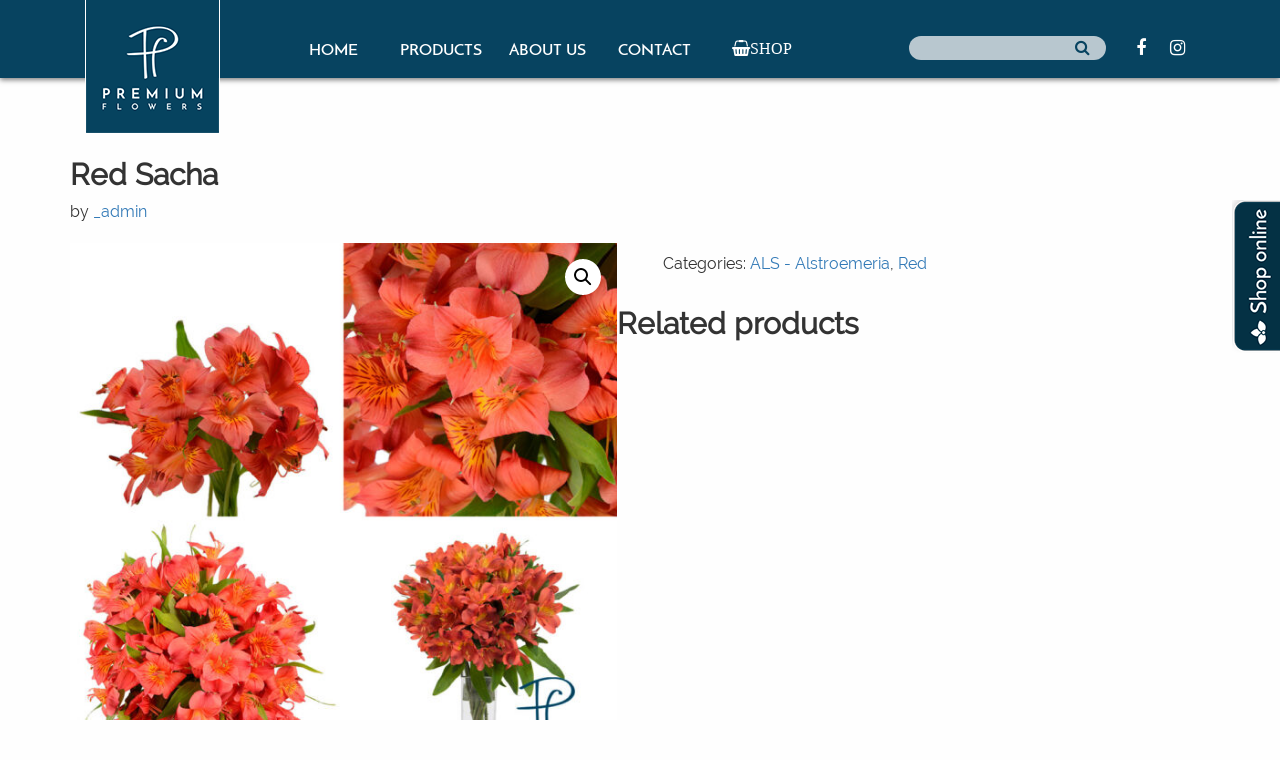

--- FILE ---
content_type: text/html; charset=UTF-8
request_url: https://www.premiumflowers.com/product/sacha/
body_size: 9268
content:
<!DOCTYPE html><html
lang="en"><head><meta
charset="utf-8"><meta
http-equiv="X-UA-Compatible" content="IE=edge"><meta
name="viewport" content="width=device-width, initial-scale=1"><meta
name="description" content=""><meta
name="author" content=""><title>Red Sacha | Premium Flowers</title><!-- <link
href="https://www.premiumflowers.com/wp-content/themes/premium/css/bootstrap.min.css" rel="stylesheet"> --><!-- <link
href="https://www.premiumflowers.com/wp-content/themes/premium/css/main.css" rel="stylesheet"> -->
<link rel="stylesheet" type="text/css" href="//www.premiumflowers.com/wp-content/cache/wpfc-minified/ff3iy35k/4b2uc.css" media="all"/><link
href="https://maxcdn.bootstrapcdn.com/font-awesome/4.6.3/css/font-awesome.min.css" rel="stylesheet"><link
rel="stylesheet" href="https://cdnjs.cloudflare.com/ajax/libs/tiny-slider/2.6.0/tiny-slider.css">
<!--[if lt IE 9]> <script src="https://oss.maxcdn.com/html5shiv/3.7.2/html5shiv.min.js"></script> <script src="https://oss.maxcdn.com/respond/1.4.2/respond.min.js"></script> <![endif]--> <script async src="https://www.googletagmanager.com/gtag/js?id=G-1FGMY6KWP0"></script> <script>window.dataLayer=window.dataLayer||[];function gtag(){dataLayer.push(arguments);}
gtag('js',new Date());gtag('config','G-1FGMY6KWP0');</script> <link
rel="manifest" href="/superpwa-manifest.json"><meta
name="theme-color" content="#D5E0EB"> <script data-cfasync="false" data-pagespeed-no-defer>var gtm4wp_datalayer_name="dataLayer";var dataLayer=dataLayer||[];const gtm4wp_use_sku_instead=1;const gtm4wp_currency='USD';const gtm4wp_product_per_impression=false;const gtm4wp_clear_ecommerce=false;const gtm4wp_datalayer_max_timeout=2000;</script> <link
rel="canonical" href="https://www.premiumflowers.com/product/sacha/" /><meta
property="og:type" content="product" /><meta
property="og:locale" content="en_US" /><meta
property="og:site_name" content="Premium Flowers" /><meta
property="og:title" content="Red Sacha | Premium Flowers" /><meta
property="og:url" content="https://www.premiumflowers.com/product/sacha/" /><meta
property="og:image" content="https://www.premiumflowers.com/wp-content/uploads/2018/04/Red-Sacha-2.jpg" /><meta
property="og:image:width" content="1024" /><meta
property="og:image:height" content="1024" /><meta
property="article:published_time" content="2018-04-26T13:06:14+00:00" /><meta
property="article:modified_time" content="2021-08-31T20:07:04+00:00" /><meta
name="twitter:card" content="summary_large_image" /><meta
name="twitter:title" content="Red Sacha | Premium Flowers" /><meta
name="twitter:image" content="https://www.premiumflowers.com/wp-content/uploads/2018/04/Red-Sacha-2.jpg" /><meta
name="google-site-verification" content="8mOFHBQMfuF5or1DYhA5PlqFNEcH-KCmk4HS0G5cF8Y" /> <script type="application/ld+json">{"@context":"https://schema.org","@graph":[{"@type":"WebSite","@id":"https://www.premiumflowers.com/#/schema/WebSite","url":"https://www.premiumflowers.com/","name":"Premium Flowers","inLanguage":"en-US","potentialAction":{"@type":"SearchAction","target":{"@type":"EntryPoint","urlTemplate":"https://www.premiumflowers.com/search/{search_term_string}/"},"query-input":"required name=search_term_string"},"publisher":{"@type":"Organization","@id":"https://www.premiumflowers.com/#/schema/Organization","name":"Premium Flowers","url":"https://www.premiumflowers.com/","logo":{"@type":"ImageObject","url":"https://www.premiumflowers.com/wp-content/uploads/2024/10/cropped-INTERNER-LOGO-1.jpg","contentUrl":"https://www.premiumflowers.com/wp-content/uploads/2024/10/cropped-INTERNER-LOGO-1.jpg","width":512,"height":512,"contentSize":"21098"}}},{"@type":"WebPage","@id":"https://www.premiumflowers.com/product/sacha/","url":"https://www.premiumflowers.com/product/sacha/","name":"Red Sacha | Premium Flowers","inLanguage":"en-US","isPartOf":{"@id":"https://www.premiumflowers.com/#/schema/WebSite"},"breadcrumb":{"@type":"BreadcrumbList","@id":"https://www.premiumflowers.com/#/schema/BreadcrumbList","itemListElement":[{"@type":"ListItem","position":1,"item":"https://www.premiumflowers.com/","name":"Premium Flowers"},{"@type":"ListItem","position":2,"item":"https://www.premiumflowers.com/product-category/color/","name":"Category: Color"},{"@type":"ListItem","position":3,"item":"https://www.premiumflowers.com/product-category/color/red/","name":"Category: Red"},{"@type":"ListItem","position":4,"name":"Red Sacha"}]},"potentialAction":{"@type":"ReadAction","target":"https://www.premiumflowers.com/product/sacha/"},"datePublished":"2018-04-26T13:06:14+00:00","dateModified":"2021-08-31T20:07:04+00:00"}]}</script> <link
rel='dns-prefetch' href='//stats.wp.com' /><link
rel='dns-prefetch' href='//player.vimeo.com' /><link
rel='dns-prefetch' href='//w.soundcloud.com' /> <script data-cfasync="false" data-pagespeed-no-defer type="text/javascript">var dataLayer_content={"pageTitle":"Red Sacha | Premium Flowers","pagePostType":"product","pagePostType2":"single-product","pagePostAuthor":"_admin","postID":1119,"postFormat":"standard","customerTotalOrders":0,"customerTotalOrderValue":0,"customerFirstName":"","customerLastName":"","customerBillingFirstName":"","customerBillingLastName":"","customerBillingCompany":"","customerBillingAddress1":"","customerBillingAddress2":"","customerBillingCity":"","customerBillingState":"","customerBillingPostcode":"","customerBillingCountry":"","customerBillingEmail":"","customerBillingEmailHash":"","customerBillingPhone":"","customerShippingFirstName":"","customerShippingLastName":"","customerShippingCompany":"","customerShippingAddress1":"","customerShippingAddress2":"","customerShippingCity":"","customerShippingState":"","customerShippingPostcode":"","customerShippingCountry":"","productRatingCounts":[],"productAverageRating":0,"productReviewCount":0,"productType":"simple","productIsVariable":0};dataLayer.push(dataLayer_content);</script> <script data-cfasync="false" data-pagespeed-no-defer type="text/javascript">(function(w,d,s,l,i){w[l]=w[l]||[];w[l].push({'gtm.start':new Date().getTime(),event:'gtm.js'});var f=d.getElementsByTagName(s)[0],j=d.createElement(s),dl=l!='dataLayer'?'&l='+l:'';j.async=true;j.src='//www.googletagmanager.com/gtm.js?id='+i+dl;f.parentNode.insertBefore(j,f);})(window,document,'script','dataLayer','GTM-N7F9MF2');</script> <!-- <link
rel='stylesheet' id='wp-block-library-css' href='https://www.premiumflowers.com/wp-includes/css/dist/block-library/style.min.css?ver=6.4.7' type='text/css' media='all' /> -->
<link rel="stylesheet" type="text/css" href="//www.premiumflowers.com/wp-content/cache/wpfc-minified/kb5ohuo7/4b2uc.css" media="all"/><style id='classic-theme-styles-inline-css' type='text/css'>
/*! This file is auto-generated */
.wp-block-button__link{color:#fff;background-color:#32373c;border-radius:9999px;box-shadow:none;text-decoration:none;padding:calc(.667em + 2px) calc(1.333em+2px);font-size:1.125em}.wp-block-file__button{background:#32373c;color:#fff;text-decoration:none}</style><style id='global-styles-inline-css' type='text/css'>body{--wp--preset--color--black:#000;--wp--preset--color--cyan-bluish-gray:#abb8c3;--wp--preset--color--white:#fff;--wp--preset--color--pale-pink:#f78da7;--wp--preset--color--vivid-red:#cf2e2e;--wp--preset--color--luminous-vivid-orange:#ff6900;--wp--preset--color--luminous-vivid-amber:#fcb900;--wp--preset--color--light-green-cyan:#7bdcb5;--wp--preset--color--vivid-green-cyan:#00d084;--wp--preset--color--pale-cyan-blue:#8ed1fc;--wp--preset--color--vivid-cyan-blue:#0693e3;--wp--preset--color--vivid-purple:#9b51e0;--wp--preset--gradient--vivid-cyan-blue-to-vivid-purple:linear-gradient(135deg,rgba(6,147,227,1) 0%,rgb(155,81,224) 100%);--wp--preset--gradient--light-green-cyan-to-vivid-green-cyan:linear-gradient(135deg,rgb(122,220,180) 0%,rgb(0,208,130) 100%);--wp--preset--gradient--luminous-vivid-amber-to-luminous-vivid-orange:linear-gradient(135deg,rgba(252,185,0,1) 0%,rgba(255,105,0,1) 100%);--wp--preset--gradient--luminous-vivid-orange-to-vivid-red:linear-gradient(135deg,rgba(255,105,0,1) 0%,rgb(207,46,46) 100%);--wp--preset--gradient--very-light-gray-to-cyan-bluish-gray:linear-gradient(135deg,rgb(238,238,238) 0%,rgb(169,184,195) 100%);--wp--preset--gradient--cool-to-warm-spectrum:linear-gradient(135deg,rgb(74,234,220) 0%,rgb(151,120,209) 20%,rgb(207,42,186) 40%,rgb(238,44,130) 60%,rgb(251,105,98) 80%,rgb(254,248,76) 100%);--wp--preset--gradient--blush-light-purple:linear-gradient(135deg,rgb(255,206,236) 0%,rgb(152,150,240) 100%);--wp--preset--gradient--blush-bordeaux:linear-gradient(135deg,rgb(254,205,165) 0%,rgb(254,45,45) 50%,rgb(107,0,62) 100%);--wp--preset--gradient--luminous-dusk:linear-gradient(135deg,rgb(255,203,112) 0%,rgb(199,81,192) 50%,rgb(65,88,208) 100%);--wp--preset--gradient--pale-ocean:linear-gradient(135deg,rgb(255,245,203) 0%,rgb(182,227,212) 50%,rgb(51,167,181) 100%);--wp--preset--gradient--electric-grass:linear-gradient(135deg,rgb(202,248,128) 0%,rgb(113,206,126) 100%);--wp--preset--gradient--midnight:linear-gradient(135deg,rgb(2,3,129) 0%,rgb(40,116,252) 100%);--wp--preset--font-size--small:13px;--wp--preset--font-size--medium:20px;--wp--preset--font-size--large:36px;--wp--preset--font-size--x-large:42px;--wp--preset--spacing--20:0.44rem;--wp--preset--spacing--30:0.67rem;--wp--preset--spacing--40:1rem;--wp--preset--spacing--50:1.5rem;--wp--preset--spacing--60:2.25rem;--wp--preset--spacing--70:3.38rem;--wp--preset--spacing--80:5.06rem;--wp--preset--shadow--natural:6px 6px 9px rgba(0, 0, 0, 0.2);--wp--preset--shadow--deep:12px 12px 50px rgba(0, 0, 0, 0.4);--wp--preset--shadow--sharp:6px 6px 0px rgba(0, 0, 0, 0.2);--wp--preset--shadow--outlined:6px 6px 0px -3px rgba(255, 255, 255, 1), 6px 6px rgba(0, 0, 0, 1);--wp--preset--shadow--crisp:6px 6px 0px rgba(0,0,0,1)}:where(.is-layout-flex){gap:0.5em}:where(.is-layout-grid){gap:0.5em}body .is-layout-flow>.alignleft{float:left;margin-inline-start:0;margin-inline-end:2em}body .is-layout-flow>.alignright{float:right;margin-inline-start:2em;margin-inline-end:0}body .is-layout-flow>.aligncenter{margin-left:auto !important;margin-right:auto !important}body .is-layout-constrained>.alignleft{float:left;margin-inline-start:0;margin-inline-end:2em}body .is-layout-constrained>.alignright{float:right;margin-inline-start:2em;margin-inline-end:0}body .is-layout-constrained>.aligncenter{margin-left:auto !important;margin-right:auto !important}body .is-layout-constrained>:where(:not(.alignleft):not(.alignright):not(.alignfull)){max-width:var(--wp--style--global--content-size);margin-left:auto !important;margin-right:auto !important}body .is-layout-constrained>.alignwide{max-width:var(--wp--style--global--wide-size)}body .is-layout-flex{display:flex}body .is-layout-flex{flex-wrap:wrap;align-items:center}body .is-layout-flex>*{margin:0}body .is-layout-grid{display:grid}body .is-layout-grid>*{margin:0}:where(.wp-block-columns.is-layout-flex){gap:2em}:where(.wp-block-columns.is-layout-grid){gap:2em}:where(.wp-block-post-template.is-layout-flex){gap:1.25em}:where(.wp-block-post-template.is-layout-grid){gap:1.25em}.has-black-color{color:var(--wp--preset--color--black) !important}.has-cyan-bluish-gray-color{color:var(--wp--preset--color--cyan-bluish-gray) !important}.has-white-color{color:var(--wp--preset--color--white) !important}.has-pale-pink-color{color:var(--wp--preset--color--pale-pink) !important}.has-vivid-red-color{color:var(--wp--preset--color--vivid-red) !important}.has-luminous-vivid-orange-color{color:var(--wp--preset--color--luminous-vivid-orange) !important}.has-luminous-vivid-amber-color{color:var(--wp--preset--color--luminous-vivid-amber) !important}.has-light-green-cyan-color{color:var(--wp--preset--color--light-green-cyan) !important}.has-vivid-green-cyan-color{color:var(--wp--preset--color--vivid-green-cyan) !important}.has-pale-cyan-blue-color{color:var(--wp--preset--color--pale-cyan-blue) !important}.has-vivid-cyan-blue-color{color:var(--wp--preset--color--vivid-cyan-blue) !important}.has-vivid-purple-color{color:var(--wp--preset--color--vivid-purple) !important}.has-black-background-color{background-color:var(--wp--preset--color--black) !important}.has-cyan-bluish-gray-background-color{background-color:var(--wp--preset--color--cyan-bluish-gray) !important}.has-white-background-color{background-color:var(--wp--preset--color--white) !important}.has-pale-pink-background-color{background-color:var(--wp--preset--color--pale-pink) !important}.has-vivid-red-background-color{background-color:var(--wp--preset--color--vivid-red) !important}.has-luminous-vivid-orange-background-color{background-color:var(--wp--preset--color--luminous-vivid-orange) !important}.has-luminous-vivid-amber-background-color{background-color:var(--wp--preset--color--luminous-vivid-amber) !important}.has-light-green-cyan-background-color{background-color:var(--wp--preset--color--light-green-cyan) !important}.has-vivid-green-cyan-background-color{background-color:var(--wp--preset--color--vivid-green-cyan) !important}.has-pale-cyan-blue-background-color{background-color:var(--wp--preset--color--pale-cyan-blue) !important}.has-vivid-cyan-blue-background-color{background-color:var(--wp--preset--color--vivid-cyan-blue) !important}.has-vivid-purple-background-color{background-color:var(--wp--preset--color--vivid-purple) !important}.has-black-border-color{border-color:var(--wp--preset--color--black) !important}.has-cyan-bluish-gray-border-color{border-color:var(--wp--preset--color--cyan-bluish-gray) !important}.has-white-border-color{border-color:var(--wp--preset--color--white) !important}.has-pale-pink-border-color{border-color:var(--wp--preset--color--pale-pink) !important}.has-vivid-red-border-color{border-color:var(--wp--preset--color--vivid-red) !important}.has-luminous-vivid-orange-border-color{border-color:var(--wp--preset--color--luminous-vivid-orange) !important}.has-luminous-vivid-amber-border-color{border-color:var(--wp--preset--color--luminous-vivid-amber) !important}.has-light-green-cyan-border-color{border-color:var(--wp--preset--color--light-green-cyan) !important}.has-vivid-green-cyan-border-color{border-color:var(--wp--preset--color--vivid-green-cyan) !important}.has-pale-cyan-blue-border-color{border-color:var(--wp--preset--color--pale-cyan-blue) !important}.has-vivid-cyan-blue-border-color{border-color:var(--wp--preset--color--vivid-cyan-blue) !important}.has-vivid-purple-border-color{border-color:var(--wp--preset--color--vivid-purple) !important}.has-vivid-cyan-blue-to-vivid-purple-gradient-background{background:var(--wp--preset--gradient--vivid-cyan-blue-to-vivid-purple) !important}.has-light-green-cyan-to-vivid-green-cyan-gradient-background{background:var(--wp--preset--gradient--light-green-cyan-to-vivid-green-cyan) !important}.has-luminous-vivid-amber-to-luminous-vivid-orange-gradient-background{background:var(--wp--preset--gradient--luminous-vivid-amber-to-luminous-vivid-orange) !important}.has-luminous-vivid-orange-to-vivid-red-gradient-background{background:var(--wp--preset--gradient--luminous-vivid-orange-to-vivid-red) !important}.has-very-light-gray-to-cyan-bluish-gray-gradient-background{background:var(--wp--preset--gradient--very-light-gray-to-cyan-bluish-gray) !important}.has-cool-to-warm-spectrum-gradient-background{background:var(--wp--preset--gradient--cool-to-warm-spectrum) !important}.has-blush-light-purple-gradient-background{background:var(--wp--preset--gradient--blush-light-purple) !important}.has-blush-bordeaux-gradient-background{background:var(--wp--preset--gradient--blush-bordeaux) !important}.has-luminous-dusk-gradient-background{background:var(--wp--preset--gradient--luminous-dusk) !important}.has-pale-ocean-gradient-background{background:var(--wp--preset--gradient--pale-ocean) !important}.has-electric-grass-gradient-background{background:var(--wp--preset--gradient--electric-grass) !important}.has-midnight-gradient-background{background:var(--wp--preset--gradient--midnight) !important}.has-small-font-size{font-size:var(--wp--preset--font-size--small) !important}.has-medium-font-size{font-size:var(--wp--preset--font-size--medium) !important}.has-large-font-size{font-size:var(--wp--preset--font-size--large) !important}.has-x-large-font-size{font-size:var(--wp--preset--font-size--x-large) !important}.wp-block-navigation a:where(:not(.wp-element-button)){color:inherit}:where(.wp-block-post-template.is-layout-flex){gap:1.25em}:where(.wp-block-post-template.is-layout-grid){gap:1.25em}:where(.wp-block-columns.is-layout-flex){gap:2em}:where(.wp-block-columns.is-layout-grid){gap:2em}.wp-block-pullquote{font-size:1.5em;line-height:1.6}</style><!-- <link
rel='stylesheet' id='cforms2-css' href='https://www.premiumflowers.com/wp-content/cache/wp-super-minify/css/3fe823438b2bcf14ba6fbb238f18dd89.css?ver=15.0.8' type='text/css' media='all' /> --><!-- <link
rel='stylesheet' id='photoswipe-css' href='https://www.premiumflowers.com/wp-content/plugins/woocommerce/assets/css/photoswipe/photoswipe.min.css?ver=8.4.0' type='text/css' media='all' /> --><!-- <link
rel='stylesheet' id='photoswipe-default-skin-css' href='https://www.premiumflowers.com/wp-content/plugins/woocommerce/assets/css/photoswipe/default-skin/default-skin.min.css?ver=8.4.0' type='text/css' media='all' /> --><!-- <link
rel='stylesheet' id='woocommerce-layout-css' href='https://www.premiumflowers.com/wp-content/cache/wp-super-minify/css/bf2dd54740ae562229903bb4651d221e.css?ver=8.4.0' type='text/css' media='all' /> -->
<link rel="stylesheet" type="text/css" href="//www.premiumflowers.com/wp-content/cache/wpfc-minified/fpv2sp1u/4b6tr.css" media="all"/><!-- <link
rel='stylesheet' id='woocommerce-smallscreen-css' href='https://www.premiumflowers.com/wp-content/cache/wp-super-minify/css/42062ec036a1b3f7b6ff958e5ae5cc83.css?ver=8.4.0' type='text/css' media='only screen and (max-width: 768px)' /> -->
<link rel="stylesheet" type="text/css" href="//www.premiumflowers.com/wp-content/cache/wpfc-minified/7m8fff89/4b2uc.css" media="only screen and (max-width: 768px)"/><!-- <link
rel='stylesheet' id='woocommerce-general-css' href='https://www.premiumflowers.com/wp-content/cache/wp-super-minify/css/37efdd654e5623a827f478412fe9da94.css?ver=8.4.0' type='text/css' media='all' /> -->
<link rel="stylesheet" type="text/css" href="//www.premiumflowers.com/wp-content/cache/wpfc-minified/jn2rd104/4b2uc.css" media="all"/><style id='woocommerce-inline-inline-css' type='text/css'>.woocommerce form .form-row
.required{visibility:visible}</style> <script src='//www.premiumflowers.com/wp-content/cache/wpfc-minified/jmfnl40m/4b2uc.js' type="text/javascript"></script>
<!-- <script type="text/javascript" src="https://www.premiumflowers.com/wp-includes/js/dist/vendor/wp-polyfill-inert.min.js?ver=3.1.2" id="wp-polyfill-inert-js"></script> --> <!-- <script type="text/javascript" src="https://www.premiumflowers.com/wp-includes/js/dist/vendor/regenerator-runtime.min.js?ver=0.14.0" id="regenerator-runtime-js"></script> --> <!-- <script type="text/javascript" src="https://www.premiumflowers.com/wp-includes/js/dist/vendor/wp-polyfill.min.js?ver=3.15.0" id="wp-polyfill-js"></script> --> <!-- <script type="text/javascript" src="https://www.premiumflowers.com/wp-includes/js/dist/hooks.min.js?ver=c6aec9a8d4e5a5d543a1" id="wp-hooks-js"></script> --> <script type="text/javascript" src="https://stats.wp.com/w.js?ver=202548" id="woo-tracks-js"></script> <script src='//www.premiumflowers.com/wp-content/cache/wpfc-minified/kmbsbmtz/4b2uc.js' type="text/javascript"></script>
<!-- <script type="text/javascript" src="https://www.premiumflowers.com/wp-includes/js/jquery/jquery.min.js?ver=3.7.1" id="jquery-core-js"></script> --> <!-- <script type="text/javascript" src="https://www.premiumflowers.com/wp-includes/js/jquery/jquery-migrate.min.js?ver=3.4.1" id="jquery-migrate-js"></script> --> <script type="text/javascript" id="cforms2-js-extra">var cforms2_ajax={"url":"https:\/\/www.premiumflowers.com\/wp-admin\/admin-ajax.php","nonces":{"submitcform":"a2ff40b4cc"}};</script> <script src='//www.premiumflowers.com/wp-content/cache/wpfc-minified/6zd0hi55/4b2uc.js' type="text/javascript"></script>
<!-- <script type="text/javascript" src="https://www.premiumflowers.com/wp-content/cache/wp-super-minify/js/9501821185feb5d722ee8075cf0a9406.js?ver=15.0.8" id="cforms2-js"></script> --> <!-- <script type="text/javascript" src="https://www.premiumflowers.com/wp-content/plugins/woocommerce/assets/js/jquery-blockui/jquery.blockUI.min.js?ver=2.7.0-wc.8.4.0" id="jquery-blockui-js" defer="defer" data-wp-strategy="defer"></script> --> <script type="text/javascript" id="wc-add-to-cart-js-extra">var wc_add_to_cart_params={"ajax_url":"\/wp-admin\/admin-ajax.php","wc_ajax_url":"\/?wc-ajax=%%endpoint%%","i18n_view_cart":"View cart","cart_url":"https:\/\/www.premiumflowers.com\/cart\/","is_cart":"","cart_redirect_after_add":"no"};</script> <script src='//www.premiumflowers.com/wp-content/cache/wpfc-minified/kahhxufu/4b6tr.js' type="text/javascript"></script>
<!-- <script type="text/javascript" src="https://www.premiumflowers.com/wp-content/plugins/woocommerce/assets/js/frontend/add-to-cart.min.js?ver=8.4.0" id="wc-add-to-cart-js" defer="defer" data-wp-strategy="defer"></script> --> <!-- <script type="text/javascript" src="https://www.premiumflowers.com/wp-content/plugins/woocommerce/assets/js/zoom/jquery.zoom.min.js?ver=1.7.21-wc.8.4.0" id="zoom-js" defer="defer" data-wp-strategy="defer"></script> --> <!-- <script type="text/javascript" src="https://www.premiumflowers.com/wp-content/plugins/woocommerce/assets/js/flexslider/jquery.flexslider.min.js?ver=2.7.2-wc.8.4.0" id="flexslider-js" defer="defer" data-wp-strategy="defer"></script> --> <!-- <script type="text/javascript" src="https://www.premiumflowers.com/wp-content/plugins/woocommerce/assets/js/photoswipe/photoswipe.min.js?ver=4.1.1-wc.8.4.0" id="photoswipe-js" defer="defer" data-wp-strategy="defer"></script> --> <!-- <script type="text/javascript" src="https://www.premiumflowers.com/wp-content/plugins/woocommerce/assets/js/photoswipe/photoswipe-ui-default.min.js?ver=4.1.1-wc.8.4.0" id="photoswipe-ui-default-js" defer="defer" data-wp-strategy="defer"></script> --> <script type="text/javascript" id="wc-single-product-js-extra">var wc_single_product_params={"i18n_required_rating_text":"Please select a rating","review_rating_required":"yes","flexslider":{"rtl":false,"animation":"slide","smoothHeight":true,"directionNav":false,"controlNav":"thumbnails","slideshow":false,"animationSpeed":500,"animationLoop":false,"allowOneSlide":false},"zoom_enabled":"1","zoom_options":[],"photoswipe_enabled":"1","photoswipe_options":{"shareEl":false,"closeOnScroll":false,"history":false,"hideAnimationDuration":0,"showAnimationDuration":0},"flexslider_enabled":"1"};</script> <script src='//www.premiumflowers.com/wp-content/cache/wpfc-minified/e3i7s4ol/4b6tr.js' type="text/javascript"></script>
<!-- <script type="text/javascript" src="https://www.premiumflowers.com/wp-content/plugins/woocommerce/assets/js/frontend/single-product.min.js?ver=8.4.0" id="wc-single-product-js" defer="defer" data-wp-strategy="defer"></script> --> <!-- <script type="text/javascript" src="https://www.premiumflowers.com/wp-content/plugins/woocommerce/assets/js/js-cookie/js.cookie.min.js?ver=2.1.4-wc.8.4.0" id="js-cookie-js" defer="defer" data-wp-strategy="defer"></script> --> <script type="text/javascript" id="woocommerce-js-extra">var woocommerce_params={"ajax_url":"\/wp-admin\/admin-ajax.php","wc_ajax_url":"\/?wc-ajax=%%endpoint%%"};</script> <script src='//www.premiumflowers.com/wp-content/cache/wpfc-minified/2nuww4h2/4b2uc.js' type="text/javascript"></script>
<!-- <script type="text/javascript" src="https://www.premiumflowers.com/wp-content/plugins/woocommerce/assets/js/frontend/woocommerce.min.js?ver=8.4.0" id="woocommerce-js" defer="defer" data-wp-strategy="defer"></script> --> <link
rel="https://api.w.org/" href="https://www.premiumflowers.com/wp-json/" /><link
rel="alternate" type="application/json" href="https://www.premiumflowers.com/wp-json/wp/v2/product/1119" /><link
rel="EditURI" type="application/rsd+xml" title="RSD" href="https://www.premiumflowers.com/xmlrpc.php?rsd" /><link
rel="alternate" type="application/json+oembed" href="https://www.premiumflowers.com/wp-json/oembed/1.0/embed?url=https%3A%2F%2Fwww.premiumflowers.com%2Fproduct%2Fsacha%2F" /><link
rel="alternate" type="text/xml+oembed" href="https://www.premiumflowers.com/wp-json/oembed/1.0/embed?url=https%3A%2F%2Fwww.premiumflowers.com%2Fproduct%2Fsacha%2F&#038;format=xml" />
<noscript><style>.woocommerce-product-gallery{opacity:1 !important}</style></noscript><link
rel="icon" href="https://www.premiumflowers.com/wp-content/uploads/2024/10/cropped-INTERNER-LOGO-1-32x32.jpg" sizes="32x32" /><link
rel="icon" href="https://www.premiumflowers.com/wp-content/uploads/2024/10/cropped-INTERNER-LOGO-1-192x192.jpg" sizes="192x192" /><link
rel="apple-touch-icon" href="https://www.premiumflowers.com/wp-content/uploads/2024/10/cropped-INTERNER-LOGO-1-180x180.jpg" /><meta
name="msapplication-TileImage" content="https://www.premiumflowers.com/wp-content/uploads/2024/10/cropped-INTERNER-LOGO-1-270x270.jpg" /></head><body
data-rsssl=1 class="product-template-default single single-product postid-1119 theme-premium woocommerce woocommerce-page woocommerce-no-js"><div
id="shop-online">
<a
href="https://premiumonline.vida18.com" target="_blank"><img
src="https://www.premiumflowers.com/wp-content/themes/premium/img/shop-online.png"></a></div><div
id="header"><div
class="container"><div
class="row hidden-xs"><div
class="col-sm-12 col-md-8">
<a
class="logo" href="https://www.premiumflowers.com"><img
src="https://www.premiumflowers.com/wp-content/themes/premium/img/logo-header.jpg"></a><nav
class="main-menu font-josefin font-500 uppercase"><div
class="menu-main-container"><ul
id="menu-main" class="menu"><li
id="menu-item-12" class="menu-item menu-item-type-custom menu-item-object-custom menu-item-home menu-item-12"><a
href="https://www.premiumflowers.com">Home</a></li><li
id="menu-item-570" class="menu-item menu-item-type-post_type menu-item-object-page menu-item-570"><a
href="https://www.premiumflowers.com/products/">Products</a><ul
class="submenu"><li><a
href="https://www.premiumflowers.com/products/?types=alstroemeria">ALS - Alstroemeria</a></li><li><a
href="https://www.premiumflowers.com/products/?types=als-alstroemeria-perfection">ALS - Alstroemeria Perfection</a></li><li><a
href="https://www.premiumflowers.com/products/?types=netted">Als Alstroemeria Premium Netted</a></li><li><a
href="https://www.premiumflowers.com/products/?types=branch">BRA - Branch</a></li><li><a
href="https://www.premiumflowers.com/products/?types=mini-callas">CAL - Mini Callas</a></li><li><a
href="https://www.premiumflowers.com/products/?types=regular-callas">CAL - Regular Callas</a></li><li><a
href="https://www.premiumflowers.com/products/?types=carnation">CAR - Carnation</a></li><li><a
href="https://www.premiumflowers.com/products/?types=minicarnation">CAR - Minicarnation</a></li><li><a
href="https://www.premiumflowers.com/products/?types=mum-ball-type">CHD - Mum Balls</a></li><li><a
href="https://www.premiumflowers.com/products/?types=mums-cremons">CHD - Mums &amp; Cremons</a></li><li><a
href="https://www.premiumflowers.com/products/?types=chd_spider_mum">CHD - Spider Mum</a></li><li><a
href="https://www.premiumflowers.com/products/?types=chd-super-mums">CHD - Super Mums</a></li><li><a
href="https://www.premiumflowers.com/products/?types=cushion">CHS - Cushion Poms</a></li><li><a
href="https://www.premiumflowers.com/products/?types=daisy">CHS - Daisy Poms</a></li><li><a
href="https://www.premiumflowers.com/products/?types=novelty">CHS - Novelty Poms</a></li><li><a
href="https://www.premiumflowers.com/products/?types=santini-pom">CHS - Santini Poms</a></li><li><a
href="https://www.premiumflowers.com/products/?types=gerbera">GER - Gerbera</a></li><li><a
href="https://www.premiumflowers.com/products/?types=greens">GRE - Greens</a></li><li><a
href="https://www.premiumflowers.com/products/?types=hydrangeas">HYD - Hydrangeas</a></li><li><a
href="https://www.premiumflowers.com/products/?types=lilies">LIL - Lilies</a></li><li><a
href="https://www.premiumflowers.com/products/?types=marigold">Marigold</a></li><li><a
href="https://www.premiumflowers.com/products/?types=achilea">NOV - Achilea</a></li><li><a
href="https://www.premiumflowers.com/products/?types=agapanthus">NOV - Agapanthus</a></li><li><a
href="https://www.premiumflowers.com/products/?types=alchemilla">NOV - Alchemilla</a></li><li><a
href="https://www.premiumflowers.com/products/?types=allium">NOV - Allium</a></li><li><a
href="https://www.premiumflowers.com/products/?types=amaranthus">NOV - Amaranthus</a></li><li><a
href="https://www.premiumflowers.com/products/?types=amarillys">NOV - Amarillys</a></li><li><a
href="https://www.premiumflowers.com/products/?types=amarine">NOV - Amarine</a></li><li><a
href="https://www.premiumflowers.com/products/?types=ammimajus">NOV - Ammimajus</a></li><li><a
href="https://www.premiumflowers.com/products/?types=anemone">NOV - Anemone</a></li><li><a
href="https://www.premiumflowers.com/products/?types=anthurium">NOV - Anthurium</a></li><li><a
href="https://www.premiumflowers.com/products/?types=asclepcia">NOV - Asclepcia</a></li><li><a
href="https://www.premiumflowers.com/products/?types=aster">NOV - Aster</a></li><li><a
href="https://www.premiumflowers.com/products/?types=astilbe">NOV - Astilbe</a></li><li><a
href="https://www.premiumflowers.com/products/?types=astrantia">NOV - Astrantia</a></li><li><a
href="https://www.premiumflowers.com/products/?types=bells-of-ireland">NOV - Bells Of Ireland</a></li><li><a
href="https://www.premiumflowers.com/products/?types=brunia">NOV - Brunia</a></li><li><a
href="https://www.premiumflowers.com/products/?types=bupleurum">NOV - Bupleurum</a></li><li><a
href="https://www.premiumflowers.com/products/?types=celosia">NOV - Celosia</a></li><li><a
href="https://www.premiumflowers.com/products/?types=chelone">NOV - Chelone</a></li><li><a
href="https://www.premiumflowers.com/products/?types=craspedia">NOV - Craspedia</a></li><li><a
href="https://www.premiumflowers.com/products/?types=dahlia">NOV - Dahlia</a></li><li><a
href="https://www.premiumflowers.com/products/?types=delphinium">NOV - Delphinium</a></li><li><a
href="https://www.premiumflowers.com/products/?types=dianthus">NOV - Dianthus</a></li><li><a
href="https://www.premiumflowers.com/products/?types=eremurus">NOV - Eremurus</a></li><li><a
href="https://www.premiumflowers.com/products/?types=eryngium">NOV - Eryngium</a></li><li><a
href="https://www.premiumflowers.com/products/?types=freesia">NOV - Freesia</a></li><li><a
href="https://www.premiumflowers.com/products/?types=gladiolus">NOV - Gladiolus</a></li><li><a
href="https://www.premiumflowers.com/products/?types=godetia">NOV - Godetia</a></li><li><a
href="https://www.premiumflowers.com/products/?types=gypsophila">NOV - Gypsophila</a></li><li><a
href="https://www.premiumflowers.com/products/?types=hyacinthus">NOV - Hyacinthus</a></li><li><a
href="https://www.premiumflowers.com/products/?types=nov_hypericum">NOV - Hypericum</a></li><li><a
href="https://www.premiumflowers.com/products/?types=iris">NOV - Iris</a></li><li><a
href="https://www.premiumflowers.com/products/?types=kale">NOV - Kale</a></li><li><a
href="https://www.premiumflowers.com/products/?types=kangaroo-paw">NOV - Kangaroo Paw</a></li><li><a
href="https://www.premiumflowers.com/products/?types=larkspur">NOV - Larkspur</a></li><li><a
href="https://www.premiumflowers.com/products/?types=liatris">NOV - Liatris</a></li><li><a
href="https://www.premiumflowers.com/products/?types=limonium">NOV - Limonium</a></li><li><a
href="https://www.premiumflowers.com/products/?types=lisianthus">NOV - Lisianthus</a></li><li><a
href="https://www.premiumflowers.com/products/?types=lysimachia">NOV - Lysimachia</a></li><li><a
href="https://www.premiumflowers.com/products/?types=montbresia">NOV - Montbresia</a></li><li><a
href="https://www.premiumflowers.com/products/?types=muscari">NOV - Muscari</a></li><li><a
href="https://www.premiumflowers.com/products/?types=peonies">NOV - Peonies</a></li><li><a
href="https://www.premiumflowers.com/products/?types=phlox">NOV - Phlox</a></li><li><a
href="https://www.premiumflowers.com/products/?types=protea">NOV - Protea</a></li><li><a
href="https://www.premiumflowers.com/products/?types=ranunculus">NOV - Ranunculus</a></li><li><a
href="https://www.premiumflowers.com/products/?types=snapdragon">NOV - Snapdragon</a></li><li><a
href="https://www.premiumflowers.com/products/?types=snowberry">NOV - Snowberry</a></li><li><a
href="https://www.premiumflowers.com/products/?types=nov_star_of_belen">NOV - Star Of Belen</a></li><li><a
href="https://www.premiumflowers.com/products/?types=statice">NOV - Statice</a></li><li><a
href="https://www.premiumflowers.com/products/?types=stock">NOV - Stock</a></li><li><a
href="https://www.premiumflowers.com/products/?types=nov_sunflower">NOV - Sunflower</a></li><li><a
href="https://www.premiumflowers.com/products/?types=nov_trachelium">NOV - Trachelium</a></li><li><a
href="https://www.premiumflowers.com/products/?types=tuberose">NOV - Tuberose</a></li><li><a
href="https://www.premiumflowers.com/products/?types=tulips">NOV - Tulips</a></li><li><a
href="https://www.premiumflowers.com/products/?types=veronica">NOV - Veronica</a></li><li><a
href="https://www.premiumflowers.com/products/?types=viburnum">NOV - Viburnum</a></li><li><a
href="https://www.premiumflowers.com/products/?types=waxflower">NOV - Waxflower</a></li><li><a
href="https://www.premiumflowers.com/products/?types=orchids">ORC - Orchids</a></li><li><a
href="https://www.premiumflowers.com/products/?types=rc_roses">RC-Roses</a></li><li><a
href="https://www.premiumflowers.com/products/?types=rg-garden-rose">RG - Garden Rose</a></li><li><a
href="https://www.premiumflowers.com/products/?types=rr_red_roses">RR-Red Roses</a></li><li><a
href="https://www.premiumflowers.com/products/?types=rs_spray_roses">RS-Spray Roses</a></li><li><a
href="https://www.premiumflowers.com/products/?types=tropical-flowers">TRO - Tropical Flowers</a></li></ul></li><li
id="menu-item-569" class="menu-item menu-item-type-post_type menu-item-object-page menu-item-569"><a
href="https://www.premiumflowers.com/about-us/">About Us</a></li><li
id="menu-item-568" class="menu-item menu-item-type-post_type menu-item-object-page menu-item-568"><a
href="https://www.premiumflowers.com/contact/">Contact</a></li><li
id="menu-item-1740" class="fa fa-shopping-basket menu-item menu-item-type-custom menu-item-object-custom menu-item-1740"><a
href="https://premiumonline.vida18.com">Shop</a></li></ul></div></nav></div><div
class="hidden-xs hidden-sm col-sm-12 col-md-4 text-right"><div
class="find"><form
action="https://www.premiumflowers.com/products">
<input
name="q" value=""><button
type="submit"><i
class="fa fa-search"></i></button></form></div><div
class="social-net">
<a
href="https://www.facebook.com/PremiumFlowersCorporation/?fref=ts"><i
class="fa fa-facebook"></i></a>
<a
href="https://www.instagram.com/premiumflowersmiami/"><i
class="fa fa-instagram"></i></a></div></div></div></div><div
class="menus-sm visible-xs"><nav
id="main-nav-sm" class="">
<button
class="btn-primary"><div></div><div></div><div></div>
</button>
<a
class="logo" href="https://www.premiumflowers.com"><img
src="https://www.premiumflowers.com/wp-content/themes/premium/img/logo-sm.jpg"></a><div
id="mobile-menu-wrapper"><div
class="menu-main-container"><ul
id="menu-main-1" class="menu"><li
class="menu-item menu-item-type-custom menu-item-object-custom menu-item-home menu-item-12"><a
href="https://www.premiumflowers.com">Home</a></li><li
class="menu-item menu-item-type-post_type menu-item-object-page menu-item-570"><a
href="https://www.premiumflowers.com/products/">Products</a></li><li
class="menu-item menu-item-type-post_type menu-item-object-page menu-item-569"><a
href="https://www.premiumflowers.com/about-us/">About Us</a></li><li
class="menu-item menu-item-type-post_type menu-item-object-page menu-item-568"><a
href="https://www.premiumflowers.com/contact/">Contact</a></li><li
class="fa fa-shopping-basket menu-item menu-item-type-custom menu-item-object-custom menu-item-1740"><a
href="https://premiumonline.vida18.com">Shop</a></li></ul></div><div
class="find"><form
action="https://www.premiumflowers.com/products">
<input
name="q" value=""><button
type="submit"><i
class="fa fa-search"></i></button></form></div></div></nav></div></div><div
class="container"><div
class="blog-content"><div
class="blog-post"><h2 class="blog-post-title">Red Sacha</h2><p
class="blog-post-meta"> by <a
href="#">_admin</a></p><div
class="woocommerce"><div
class="single-product" data-product-page-preselected-id="0"><div
class="woocommerce-notices-wrapper"></div><div
id="product-1119" class="product type-product post-1119 status-publish first instock product_cat-alstroemeria product_cat-red has-post-thumbnail shipping-taxable product-type-simple"><div
class="woocommerce-product-gallery woocommerce-product-gallery--with-images woocommerce-product-gallery--columns-4 images" data-columns="4" style="opacity: 0; transition: opacity .25s ease-in-out;"><div
class="woocommerce-product-gallery__wrapper"><div
data-thumb="https://www.premiumflowers.com/wp-content/uploads/2018/04/Red-Sacha-2-100x100.jpg" data-thumb-alt="" class="woocommerce-product-gallery__image"><a
href="https://www.premiumflowers.com/wp-content/uploads/2018/04/Red-Sacha-2.jpg"><img
fetchpriority="high" decoding="async" width="600" height="600" src="https://www.premiumflowers.com/wp-content/uploads/2018/04/Red-Sacha-2-600x600.jpg" class="wp-post-image" alt="" title="Red-Sacha-2" data-caption="" data-src="https://www.premiumflowers.com/wp-content/uploads/2018/04/Red-Sacha-2.jpg" data-large_image="https://www.premiumflowers.com/wp-content/uploads/2018/04/Red-Sacha-2.jpg" data-large_image_width="1024" data-large_image_height="1024" srcset="https://www.premiumflowers.com/wp-content/uploads/2018/04/Red-Sacha-2-600x600.jpg 600w, https://www.premiumflowers.com/wp-content/uploads/2018/04/Red-Sacha-2-150x150.jpg 150w, https://www.premiumflowers.com/wp-content/uploads/2018/04/Red-Sacha-2-300x300.jpg 300w, https://www.premiumflowers.com/wp-content/uploads/2018/04/Red-Sacha-2-768x768.jpg 768w, https://www.premiumflowers.com/wp-content/uploads/2018/04/Red-Sacha-2-900x900.jpg 900w, https://www.premiumflowers.com/wp-content/uploads/2018/04/Red-Sacha-2-100x100.jpg 100w, https://www.premiumflowers.com/wp-content/uploads/2018/04/Red-Sacha-2.jpg 1024w" sizes="(max-width: 600px) 100vw, 600px" /></a></div><div
data-thumb="https://www.premiumflowers.com/wp-content/uploads/2018/04/Red-Sacha-1-100x100.jpg" data-thumb-alt="" class="woocommerce-product-gallery__image"><a
href="https://www.premiumflowers.com/wp-content/uploads/2018/04/Red-Sacha-1.jpg"><img
decoding="async" width="600" height="600" src="https://www.premiumflowers.com/wp-content/uploads/2018/04/Red-Sacha-1-600x600.jpg" class="" alt="" title="Red-Sacha-1" data-caption="" data-src="https://www.premiumflowers.com/wp-content/uploads/2018/04/Red-Sacha-1.jpg" data-large_image="https://www.premiumflowers.com/wp-content/uploads/2018/04/Red-Sacha-1.jpg" data-large_image_width="1024" data-large_image_height="1024" srcset="https://www.premiumflowers.com/wp-content/uploads/2018/04/Red-Sacha-1-600x600.jpg 600w, https://www.premiumflowers.com/wp-content/uploads/2018/04/Red-Sacha-1-150x150.jpg 150w, https://www.premiumflowers.com/wp-content/uploads/2018/04/Red-Sacha-1-300x300.jpg 300w, https://www.premiumflowers.com/wp-content/uploads/2018/04/Red-Sacha-1-768x768.jpg 768w, https://www.premiumflowers.com/wp-content/uploads/2018/04/Red-Sacha-1-900x900.jpg 900w, https://www.premiumflowers.com/wp-content/uploads/2018/04/Red-Sacha-1-100x100.jpg 100w, https://www.premiumflowers.com/wp-content/uploads/2018/04/Red-Sacha-1.jpg 1024w" sizes="(max-width: 600px) 100vw, 600px" /></a></div></div></div><div
class="summary entry-summary"><p
class="price"></p><div
class="product_meta">
<span
class="posted_in">Categories: <a
href="https://www.premiumflowers.com/product-category/type/alstroemeria/" rel="tag">ALS - Alstroemeria</a>, <a
href="https://www.premiumflowers.com/product-category/color/red/" rel="tag">Red</a></span></div></div><section
class="related products"><h2>Related products</h2><ul
class="products columns-4"><li
class="product type-product post-1113 status-publish first instock product_cat-alstroemeria product_cat-pink has-post-thumbnail shipping-taxable product-type-simple">
<a
href="https://www.premiumflowers.com/product/bordeaux-2/" class="woocommerce-LoopProduct-link woocommerce-loop-product__link"><img
decoding="async" width="300" height="300" src="https://www.premiumflowers.com/wp-content/uploads/2018/04/Pink-Bordeaux-2-300x300.jpg" class="attachment-woocommerce_thumbnail size-woocommerce_thumbnail" alt="" srcset="https://www.premiumflowers.com/wp-content/uploads/2018/04/Pink-Bordeaux-2-300x300.jpg 300w, https://www.premiumflowers.com/wp-content/uploads/2018/04/Pink-Bordeaux-2-150x150.jpg 150w, https://www.premiumflowers.com/wp-content/uploads/2018/04/Pink-Bordeaux-2-768x768.jpg 768w, https://www.premiumflowers.com/wp-content/uploads/2018/04/Pink-Bordeaux-2-900x900.jpg 900w, https://www.premiumflowers.com/wp-content/uploads/2018/04/Pink-Bordeaux-2-600x600.jpg 600w, https://www.premiumflowers.com/wp-content/uploads/2018/04/Pink-Bordeaux-2-100x100.jpg 100w, https://www.premiumflowers.com/wp-content/uploads/2018/04/Pink-Bordeaux-2.jpg 1024w" sizes="(max-width: 300px) 100vw, 300px" /><h2 class="woocommerce-loop-product__title">Bordeaux</h2>
</a><a
href="https://www.premiumflowers.com/product/bordeaux-2/" data-quantity="1" class="button product_type_simple" data-product_id="1113" data-product_sku="" aria-label="Read more about &ldquo;Bordeaux&rdquo;" aria-describedby="" rel="nofollow">Read more</a><span
class="gtm4wp_productdata" style="display:none; visibility:hidden;" data-gtm4wp_product_data="{&quot;internal_id&quot;:1113,&quot;item_id&quot;:1113,&quot;item_name&quot;:&quot;Bordeaux&quot;,&quot;sku&quot;:1113,&quot;price&quot;:0,&quot;stocklevel&quot;:null,&quot;stockstatus&quot;:&quot;instock&quot;,&quot;google_business_vertical&quot;:&quot;retail&quot;,&quot;item_category&quot;:&quot;Type&quot;,&quot;item_category2&quot;:&quot;ALS - Alstroemeria&quot;,&quot;id&quot;:1113,&quot;productlink&quot;:&quot;https:\/\/www.premiumflowers.com\/product\/bordeaux-2\/&quot;,&quot;item_list_name&quot;:&quot;Related Products&quot;,&quot;index&quot;:1,&quot;product_type&quot;:&quot;simple&quot;,&quot;item_brand&quot;:&quot;&quot;}"></span></li><li
class="product type-product post-3848 status-publish instock product_cat-alstroemeria product_cat-red product_tag-alstro product_tag-alstroemeria product_tag-red has-post-thumbnail featured shipping-taxable product-type-simple">
<a
href="https://www.premiumflowers.com/product/romance/" class="woocommerce-LoopProduct-link woocommerce-loop-product__link"><img
loading="lazy" decoding="async" width="300" height="300" src="https://www.premiumflowers.com/wp-content/uploads/2023/04/ROMANCE-PF-300x300.jpg" class="attachment-woocommerce_thumbnail size-woocommerce_thumbnail" alt="" srcset="https://www.premiumflowers.com/wp-content/uploads/2023/04/ROMANCE-PF-300x300.jpg 300w, https://www.premiumflowers.com/wp-content/uploads/2023/04/ROMANCE-PF-150x150.jpg 150w, https://www.premiumflowers.com/wp-content/uploads/2023/04/ROMANCE-PF-768x768.jpg 768w, https://www.premiumflowers.com/wp-content/uploads/2023/04/ROMANCE-PF-900x900.jpg 900w, https://www.premiumflowers.com/wp-content/uploads/2023/04/ROMANCE-PF-600x600.jpg 600w, https://www.premiumflowers.com/wp-content/uploads/2023/04/ROMANCE-PF-100x100.jpg 100w, https://www.premiumflowers.com/wp-content/uploads/2023/04/ROMANCE-PF.jpg 1024w" sizes="(max-width: 300px) 100vw, 300px" /><h2 class="woocommerce-loop-product__title">Romance</h2>
</a><a
href="https://www.premiumflowers.com/product/romance/" data-quantity="1" class="button product_type_simple" data-product_id="3848" data-product_sku="" aria-label="Read more about &ldquo;Romance&rdquo;" aria-describedby="" rel="nofollow">Read more</a><span
class="gtm4wp_productdata" style="display:none; visibility:hidden;" data-gtm4wp_product_data="{&quot;internal_id&quot;:3848,&quot;item_id&quot;:3848,&quot;item_name&quot;:&quot;Romance&quot;,&quot;sku&quot;:3848,&quot;price&quot;:0,&quot;stocklevel&quot;:null,&quot;stockstatus&quot;:&quot;instock&quot;,&quot;google_business_vertical&quot;:&quot;retail&quot;,&quot;item_category&quot;:&quot;Type&quot;,&quot;item_category2&quot;:&quot;ALS - Alstroemeria&quot;,&quot;id&quot;:3848,&quot;productlink&quot;:&quot;https:\/\/www.premiumflowers.com\/product\/romance\/&quot;,&quot;item_list_name&quot;:&quot;Related Products&quot;,&quot;index&quot;:2,&quot;product_type&quot;:&quot;simple&quot;,&quot;item_brand&quot;:&quot;&quot;}"></span></li><li
class="product type-product post-97 status-publish instock product_cat-alstroemeria product_cat-lavender has-post-thumbnail shipping-taxable product-type-simple">
<a
href="https://www.premiumflowers.com/product/judi/" class="woocommerce-LoopProduct-link woocommerce-loop-product__link"><img
loading="lazy" decoding="async" width="300" height="300" src="https://www.premiumflowers.com/wp-content/uploads/2018/02/Lavander-Judi-2-300x300.jpg" class="attachment-woocommerce_thumbnail size-woocommerce_thumbnail" alt="" srcset="https://www.premiumflowers.com/wp-content/uploads/2018/02/Lavander-Judi-2-300x300.jpg 300w, https://www.premiumflowers.com/wp-content/uploads/2018/02/Lavander-Judi-2-150x150.jpg 150w, https://www.premiumflowers.com/wp-content/uploads/2018/02/Lavander-Judi-2-768x768.jpg 768w, https://www.premiumflowers.com/wp-content/uploads/2018/02/Lavander-Judi-2-900x900.jpg 900w, https://www.premiumflowers.com/wp-content/uploads/2018/02/Lavander-Judi-2-600x600.jpg 600w, https://www.premiumflowers.com/wp-content/uploads/2018/02/Lavander-Judi-2-100x100.jpg 100w, https://www.premiumflowers.com/wp-content/uploads/2018/02/Lavander-Judi-2.jpg 1024w" sizes="(max-width: 300px) 100vw, 300px" /><h2 class="woocommerce-loop-product__title">Judi</h2>
</a><a
href="https://www.premiumflowers.com/product/judi/" data-quantity="1" class="button product_type_simple" data-product_id="97" data-product_sku="14" aria-label="Read more about &ldquo;Judi&rdquo;" aria-describedby="" rel="nofollow">Read more</a><span
class="gtm4wp_productdata" style="display:none; visibility:hidden;" data-gtm4wp_product_data="{&quot;internal_id&quot;:97,&quot;item_id&quot;:&quot;14&quot;,&quot;item_name&quot;:&quot;Judi&quot;,&quot;sku&quot;:&quot;14&quot;,&quot;price&quot;:0,&quot;stocklevel&quot;:null,&quot;stockstatus&quot;:&quot;instock&quot;,&quot;google_business_vertical&quot;:&quot;retail&quot;,&quot;item_category&quot;:&quot;Type&quot;,&quot;item_category2&quot;:&quot;ALS - Alstroemeria&quot;,&quot;id&quot;:&quot;14&quot;,&quot;productlink&quot;:&quot;https:\/\/www.premiumflowers.com\/product\/judi\/&quot;,&quot;item_list_name&quot;:&quot;Related Products&quot;,&quot;index&quot;:3,&quot;product_type&quot;:&quot;simple&quot;,&quot;item_brand&quot;:&quot;&quot;}"></span></li><li
class="product type-product post-3839 status-publish last instock product_cat-alstroemeria product_cat-yellow product_tag-alstro product_tag-yellow has-post-thumbnail shipping-taxable product-type-simple">
<a
href="https://www.premiumflowers.com/product/voyager/" class="woocommerce-LoopProduct-link woocommerce-loop-product__link"><img
loading="lazy" decoding="async" width="300" height="300" src="https://www.premiumflowers.com/wp-content/uploads/2023/03/voyager-1PF-300x300.jpg" class="attachment-woocommerce_thumbnail size-woocommerce_thumbnail" alt="" srcset="https://www.premiumflowers.com/wp-content/uploads/2023/03/voyager-1PF-300x300.jpg 300w, https://www.premiumflowers.com/wp-content/uploads/2023/03/voyager-1PF-150x150.jpg 150w, https://www.premiumflowers.com/wp-content/uploads/2023/03/voyager-1PF-768x768.jpg 768w, https://www.premiumflowers.com/wp-content/uploads/2023/03/voyager-1PF-900x900.jpg 900w, https://www.premiumflowers.com/wp-content/uploads/2023/03/voyager-1PF-600x600.jpg 600w, https://www.premiumflowers.com/wp-content/uploads/2023/03/voyager-1PF-100x100.jpg 100w, https://www.premiumflowers.com/wp-content/uploads/2023/03/voyager-1PF.jpg 1024w" sizes="(max-width: 300px) 100vw, 300px" /><h2 class="woocommerce-loop-product__title">Voyager</h2>
</a><a
href="https://www.premiumflowers.com/product/voyager/" data-quantity="1" class="button product_type_simple" data-product_id="3839" data-product_sku="" aria-label="Read more about &ldquo;Voyager&rdquo;" aria-describedby="" rel="nofollow">Read more</a><span
class="gtm4wp_productdata" style="display:none; visibility:hidden;" data-gtm4wp_product_data="{&quot;internal_id&quot;:3839,&quot;item_id&quot;:3839,&quot;item_name&quot;:&quot;Voyager&quot;,&quot;sku&quot;:3839,&quot;price&quot;:0,&quot;stocklevel&quot;:null,&quot;stockstatus&quot;:&quot;instock&quot;,&quot;google_business_vertical&quot;:&quot;retail&quot;,&quot;item_category&quot;:&quot;Type&quot;,&quot;item_category2&quot;:&quot;ALS - Alstroemeria&quot;,&quot;id&quot;:3839,&quot;productlink&quot;:&quot;https:\/\/www.premiumflowers.com\/product\/voyager\/&quot;,&quot;item_list_name&quot;:&quot;Related Products&quot;,&quot;index&quot;:4,&quot;product_type&quot;:&quot;simple&quot;,&quot;item_brand&quot;:&quot;&quot;}"></span></li></ul></section></div></div></div></div></div></div><footer><div
class="container"><div
class="row"><div
class="col-xs-12 col-sm-2">
<a
class="logo" href="https://www.premiumflowers.com"><img
src="https://www.premiumflowers.com/wp-content/themes/premium/img/logo-footer.png	"></a></div><div
class="col-xs-12 col-sm-6"><nav
class="footer-menu font-josefin font-500 uppercase"><div
class="menu-main-container"><ul
id="menu-main-2" class="menu"><li
class="menu-item menu-item-type-custom menu-item-object-custom menu-item-home menu-item-12"><a
href="https://www.premiumflowers.com">Home</a></li><li
class="menu-item menu-item-type-post_type menu-item-object-page menu-item-570"><a
href="https://www.premiumflowers.com/products/">Products</a></li><li
class="menu-item menu-item-type-post_type menu-item-object-page menu-item-569"><a
href="https://www.premiumflowers.com/about-us/">About Us</a></li><li
class="menu-item menu-item-type-post_type menu-item-object-page menu-item-568"><a
href="https://www.premiumflowers.com/contact/">Contact</a></li><li
class="fa fa-shopping-basket menu-item menu-item-type-custom menu-item-object-custom menu-item-1740"><a
href="https://premiumonline.vida18.com">Shop</a></li></ul></div></nav></div><div
class="col-xs-12 col-sm-4"><div
class="social-net">
<span
class="uppercase">Follow us:</span>
<a
href="https://www.facebook.com/PremiumFlowersCorporation/?fref=ts"><i
class="fa fa-facebook"></i></a>
<a
href="https://www.instagram.com/premiumflowersmiami/"><i
class="fa fa-instagram"></i></a>
<a
href="mailto:info@premiumflowers.com"><i
class="fa fa-envelope"></i></a></div></div></div></div></footer><div
class="text-center font-josefin copy">
© 2021 PREMIUM FLOWERS ALL RIGHTS RESERVED.</div> <script src="https://ajax.googleapis.com/ajax/libs/jquery/1.11.3/jquery.min.js"></script> <script src="https://maxcdn.bootstrapcdn.com/bootstrap/3.3.5/js/bootstrap.min.js"></script> <script src="https://www.premiumflowers.com/wp-content/themes/premium/js/main.js"></script> <div
class="pswp" tabindex="-1" role="dialog" aria-hidden="true"><div
class="pswp__bg"></div><div
class="pswp__scroll-wrap"><div
class="pswp__container"><div
class="pswp__item"></div><div
class="pswp__item"></div><div
class="pswp__item"></div></div><div
class="pswp__ui pswp__ui--hidden"><div
class="pswp__top-bar"><div
class="pswp__counter"></div>
<button
class="pswp__button pswp__button--close" aria-label="Close (Esc)"></button>
<button
class="pswp__button pswp__button--share" aria-label="Share"></button>
<button
class="pswp__button pswp__button--fs" aria-label="Toggle fullscreen"></button>
<button
class="pswp__button pswp__button--zoom" aria-label="Zoom in/out"></button><div
class="pswp__preloader"><div
class="pswp__preloader__icn"><div
class="pswp__preloader__cut"><div
class="pswp__preloader__donut"></div></div></div></div></div><div
class="pswp__share-modal pswp__share-modal--hidden pswp__single-tap"><div
class="pswp__share-tooltip"></div></div>
<button
class="pswp__button pswp__button--arrow--left" aria-label="Previous (arrow left)"></button>
<button
class="pswp__button pswp__button--arrow--right" aria-label="Next (arrow right)"></button><div
class="pswp__caption"><div
class="pswp__caption__center"></div></div></div></div></div> <script type="text/javascript">(function(){var c=document.body.className;c=c.replace(/woocommerce-no-js/,'woocommerce-js');document.body.className=c;})();</script> <script type="text/javascript" id="superpwa-register-sw-js-extra">var superpwa_sw={"url":"\/superpwa-sw.js?1764278415","disable_addtohome":"0","enableOnDesktop":"","offline_form_addon_active":"","ajax_url":"https:\/\/www.premiumflowers.com\/wp-admin\/admin-ajax.php","offline_message":"1","offline_message_txt":"You are currently offline.","online_message_txt":"You're back online . <a href=\"javascript:location.reload()\">refresh<\/a>","manifest_name":"superpwa-manifest.json"};</script> <script type="text/javascript" src="https://www.premiumflowers.com/wp-content/cache/wp-super-minify/js/02c557c8f57e78626481dd50deda5952.js?ver=2.2.39" id="superpwa-register-sw-js"></script> <script type="text/javascript" src="https://www.premiumflowers.com/wp-content/cache/wp-super-minify/js/72bdfffeb355369e40e4b8e2f887fe2f.js?ver=1.22.2" id="gtm4wp-contact-form-7-tracker-js"></script> <script type="text/javascript" src="https://www.premiumflowers.com/wp-content/cache/wp-super-minify/js/fc46d9ac3157c6784e9196f40d927d46.js?ver=1.22.2" id="gtm4wp-form-move-tracker-js"></script> <script type="text/javascript" src="https://player.vimeo.com/api/player.js?ver=1.0" id="gtm4wp-vimeo-api-js"></script> <script type="text/javascript" src="https://www.premiumflowers.com/wp-content/cache/wp-super-minify/js/2784f6593a4744ff96de9142026ebd73.js?ver=1.22.2" id="gtm4wp-vimeo-js"></script> <script type="text/javascript" src="https://w.soundcloud.com/player/api.js?ver=1.0" id="gtm4wp-soundcloud-api-js"></script> <script type="text/javascript" src="https://www.premiumflowers.com/wp-content/cache/wp-super-minify/js/ae9347d7d1d1cbcb6e56b2a554c1d3c2.js?ver=1.22.2" id="gtm4wp-soundcloud-js"></script> <script type="text/javascript" id="gtm4wp-additional-datalayer-pushes-js-after">dataLayer.push({"ecommerce":{"currency":"USD","value":0,"items":[{"item_id":1119,"item_name":"Red Sacha","sku":1119,"price":0,"stocklevel":null,"stockstatus":"instock","google_business_vertical":"retail","item_category":"Type","item_category2":"ALS - Alstroemeria","id":1119}]},"event":"view_item"});</script> <script type="text/javascript" src="https://www.premiumflowers.com/wp-content/cache/wp-super-minify/js/95348f62c0c89db4e8a044b907a23a33.js?ver=1.22.2" id="gtm4wp-ecommerce-generic-js"></script> <script type="text/javascript" src="https://www.premiumflowers.com/wp-content/cache/wp-super-minify/js/da457089418a9922d5b2a1a03db2ea26.js?ver=1.22.2" id="gtm4wp-woocommerce-js"></script> </body></html><!-- WP Fastest Cache file was created in 0.700 seconds, on  @ 9:20 pm -->

--- FILE ---
content_type: text/css
request_url: https://www.premiumflowers.com/wp-content/cache/wpfc-minified/ff3iy35k/4b2uc.css
body_size: 13884
content:
html{font-family:sans-serif;-ms-text-size-adjust:100%;-webkit-text-size-adjust:100%}body{margin:0}article,aside,details,figcaption,figure,footer,header,hgroup,main,menu,nav,section,summary{display:block}audio,canvas,progress,video{display:inline-block;vertical-align:baseline}audio:not([controls]){display:none;height:0}[hidden],template{display:none}a{background-color:transparent}a:active,a:hover{outline:0}abbr[title]{border-bottom:1px dotted}b,strong{font-weight:bold}dfn{font-style:italic}h1{font-size:2em;margin:0.67em 0}mark{background:#ff0;color:#000}small{font-size:80%}sub,sup{font-size:75%;line-height:0;position:relative;vertical-align:baseline}sup{top:-0.5em}sub{bottom:-0.25em}img{border:0}svg:not(:root){overflow:hidden}figure{margin:1em 40px}hr{-webkit-box-sizing:content-box;-moz-box-sizing:content-box;box-sizing:content-box;height:0}pre{overflow:auto}code,kbd,pre,samp{font-family:monospace, monospace;font-size:1em}button,input,optgroup,select,textarea{color:inherit;font:inherit;margin:0}button{overflow:visible}button,select{text-transform:none}button,html input[type="button"],input[type="reset"],input[type="submit"]{-webkit-appearance:button;cursor:pointer}button[disabled],html input[disabled]{cursor:default}button::-moz-focus-inner,input::-moz-focus-inner{border:0;padding:0}input{line-height:normal}input[type="checkbox"],input[type="radio"]{-webkit-box-sizing:border-box;-moz-box-sizing:border-box;box-sizing:border-box;padding:0}input[type="number"]::-webkit-inner-spin-button,input[type="number"]::-webkit-outer-spin-button{height:auto}input[type="search"]{-webkit-appearance:textfield;-webkit-box-sizing:content-box;-moz-box-sizing:content-box;box-sizing:content-box}input[type="search"]::-webkit-search-cancel-button,input[type="search"]::-webkit-search-decoration{-webkit-appearance:none}fieldset{border:1px solid #c0c0c0;margin:0 2px;padding:0.35em 0.625em 0.75em}legend{border:0;padding:0}textarea{overflow:auto}optgroup{font-weight:bold}table{border-collapse:collapse;border-spacing:0}td,th{padding:0} @media print{*,*:before,*:after{background:transparent !important;color:#000 !important;-webkit-box-shadow:none !important;box-shadow:none !important;text-shadow:none !important}a,a:visited{text-decoration:underline}a[href]:after{content:" (" attr(href) ")"}abbr[title]:after{content:" (" attr(title) ")"}a[href^="#"]:after,a[href^="javascript:"]:after{content:""}pre,blockquote{border:1px solid #999;page-break-inside:avoid}thead{display:table-header-group}tr,img{page-break-inside:avoid}img{max-width:100% !important}p,h2,h3{orphans:3;widows:3}h2,h3{page-break-after:avoid}.navbar{display:none}.btn>.caret,.dropup>.btn>.caret{border-top-color:#000 !important}.label{border:1px solid #000}.table{border-collapse:collapse !important}.table td,.table th{background-color:#fff !important}.table-bordered th,.table-bordered td{border:1px solid #ddd !important}}@font-face{font-family:'Glyphicons Halflings';src:url(//www.premiumflowers.com/wp-content/themes/premium/fonts/glyphicons-halflings-regular.eot);src:url(//www.premiumflowers.com/wp-content/themes/premium/fonts/glyphicons-halflings-regular.eot?#iefix) format('embedded-opentype'),url(//www.premiumflowers.com/wp-content/themes/premium/fonts/glyphicons-halflings-regular.woff2) format('woff2'),url(//www.premiumflowers.com/wp-content/themes/premium/fonts/glyphicons-halflings-regular.woff) format('woff'),url(//www.premiumflowers.com/wp-content/themes/premium/fonts/glyphicons-halflings-regular.ttf) format('truetype'),url(//www.premiumflowers.com/wp-content/themes/premium/fonts/glyphicons-halflings-regular.svg#glyphicons_halflingsregular) format('svg')}.glyphicon{position:relative;top:1px;display:inline-block;font-family:'Glyphicons Halflings';font-style:normal;font-weight:normal;line-height:1;-webkit-font-smoothing:antialiased;-moz-osx-font-smoothing:grayscale}.glyphicon-asterisk:before{content:"\2a"}.glyphicon-plus:before{content:"\2b"}.glyphicon-euro:before,.glyphicon-eur:before{content:"\20ac"}.glyphicon-minus:before{content:"\2212"}.glyphicon-cloud:before{content:"\2601"}.glyphicon-envelope:before{content:"\2709"}.glyphicon-pencil:before{content:"\270f"}.glyphicon-glass:before{content:"\e001"}.glyphicon-music:before{content:"\e002"}.glyphicon-search:before{content:"\e003"}.glyphicon-heart:before{content:"\e005"}.glyphicon-star:before{content:"\e006"}.glyphicon-star-empty:before{content:"\e007"}.glyphicon-user:before{content:"\e008"}.glyphicon-film:before{content:"\e009"}.glyphicon-th-large:before{content:"\e010"}.glyphicon-th:before{content:"\e011"}.glyphicon-th-list:before{content:"\e012"}.glyphicon-ok:before{content:"\e013"}.glyphicon-remove:before{content:"\e014"}.glyphicon-zoom-in:before{content:"\e015"}.glyphicon-zoom-out:before{content:"\e016"}.glyphicon-off:before{content:"\e017"}.glyphicon-signal:before{content:"\e018"}.glyphicon-cog:before{content:"\e019"}.glyphicon-trash:before{content:"\e020"}.glyphicon-home:before{content:"\e021"}.glyphicon-file:before{content:"\e022"}.glyphicon-time:before{content:"\e023"}.glyphicon-road:before{content:"\e024"}.glyphicon-download-alt:before{content:"\e025"}.glyphicon-download:before{content:"\e026"}.glyphicon-upload:before{content:"\e027"}.glyphicon-inbox:before{content:"\e028"}.glyphicon-play-circle:before{content:"\e029"}.glyphicon-repeat:before{content:"\e030"}.glyphicon-refresh:before{content:"\e031"}.glyphicon-list-alt:before{content:"\e032"}.glyphicon-lock:before{content:"\e033"}.glyphicon-flag:before{content:"\e034"}.glyphicon-headphones:before{content:"\e035"}.glyphicon-volume-off:before{content:"\e036"}.glyphicon-volume-down:before{content:"\e037"}.glyphicon-volume-up:before{content:"\e038"}.glyphicon-qrcode:before{content:"\e039"}.glyphicon-barcode:before{content:"\e040"}.glyphicon-tag:before{content:"\e041"}.glyphicon-tags:before{content:"\e042"}.glyphicon-book:before{content:"\e043"}.glyphicon-bookmark:before{content:"\e044"}.glyphicon-print:before{content:"\e045"}.glyphicon-camera:before{content:"\e046"}.glyphicon-font:before{content:"\e047"}.glyphicon-bold:before{content:"\e048"}.glyphicon-italic:before{content:"\e049"}.glyphicon-text-height:before{content:"\e050"}.glyphicon-text-width:before{content:"\e051"}.glyphicon-align-left:before{content:"\e052"}.glyphicon-align-center:before{content:"\e053"}.glyphicon-align-right:before{content:"\e054"}.glyphicon-align-justify:before{content:"\e055"}.glyphicon-list:before{content:"\e056"}.glyphicon-indent-left:before{content:"\e057"}.glyphicon-indent-right:before{content:"\e058"}.glyphicon-facetime-video:before{content:"\e059"}.glyphicon-picture:before{content:"\e060"}.glyphicon-map-marker:before{content:"\e062"}.glyphicon-adjust:before{content:"\e063"}.glyphicon-tint:before{content:"\e064"}.glyphicon-edit:before{content:"\e065"}.glyphicon-share:before{content:"\e066"}.glyphicon-check:before{content:"\e067"}.glyphicon-move:before{content:"\e068"}.glyphicon-step-backward:before{content:"\e069"}.glyphicon-fast-backward:before{content:"\e070"}.glyphicon-backward:before{content:"\e071"}.glyphicon-play:before{content:"\e072"}.glyphicon-pause:before{content:"\e073"}.glyphicon-stop:before{content:"\e074"}.glyphicon-forward:before{content:"\e075"}.glyphicon-fast-forward:before{content:"\e076"}.glyphicon-step-forward:before{content:"\e077"}.glyphicon-eject:before{content:"\e078"}.glyphicon-chevron-left:before{content:"\e079"}.glyphicon-chevron-right:before{content:"\e080"}.glyphicon-plus-sign:before{content:"\e081"}.glyphicon-minus-sign:before{content:"\e082"}.glyphicon-remove-sign:before{content:"\e083"}.glyphicon-ok-sign:before{content:"\e084"}.glyphicon-question-sign:before{content:"\e085"}.glyphicon-info-sign:before{content:"\e086"}.glyphicon-screenshot:before{content:"\e087"}.glyphicon-remove-circle:before{content:"\e088"}.glyphicon-ok-circle:before{content:"\e089"}.glyphicon-ban-circle:before{content:"\e090"}.glyphicon-arrow-left:before{content:"\e091"}.glyphicon-arrow-right:before{content:"\e092"}.glyphicon-arrow-up:before{content:"\e093"}.glyphicon-arrow-down:before{content:"\e094"}.glyphicon-share-alt:before{content:"\e095"}.glyphicon-resize-full:before{content:"\e096"}.glyphicon-resize-small:before{content:"\e097"}.glyphicon-exclamation-sign:before{content:"\e101"}.glyphicon-gift:before{content:"\e102"}.glyphicon-leaf:before{content:"\e103"}.glyphicon-fire:before{content:"\e104"}.glyphicon-eye-open:before{content:"\e105"}.glyphicon-eye-close:before{content:"\e106"}.glyphicon-warning-sign:before{content:"\e107"}.glyphicon-plane:before{content:"\e108"}.glyphicon-calendar:before{content:"\e109"}.glyphicon-random:before{content:"\e110"}.glyphicon-comment:before{content:"\e111"}.glyphicon-magnet:before{content:"\e112"}.glyphicon-chevron-up:before{content:"\e113"}.glyphicon-chevron-down:before{content:"\e114"}.glyphicon-retweet:before{content:"\e115"}.glyphicon-shopping-cart:before{content:"\e116"}.glyphicon-folder-close:before{content:"\e117"}.glyphicon-folder-open:before{content:"\e118"}.glyphicon-resize-vertical:before{content:"\e119"}.glyphicon-resize-horizontal:before{content:"\e120"}.glyphicon-hdd:before{content:"\e121"}.glyphicon-bullhorn:before{content:"\e122"}.glyphicon-bell:before{content:"\e123"}.glyphicon-certificate:before{content:"\e124"}.glyphicon-thumbs-up:before{content:"\e125"}.glyphicon-thumbs-down:before{content:"\e126"}.glyphicon-hand-right:before{content:"\e127"}.glyphicon-hand-left:before{content:"\e128"}.glyphicon-hand-up:before{content:"\e129"}.glyphicon-hand-down:before{content:"\e130"}.glyphicon-circle-arrow-right:before{content:"\e131"}.glyphicon-circle-arrow-left:before{content:"\e132"}.glyphicon-circle-arrow-up:before{content:"\e133"}.glyphicon-circle-arrow-down:before{content:"\e134"}.glyphicon-globe:before{content:"\e135"}.glyphicon-wrench:before{content:"\e136"}.glyphicon-tasks:before{content:"\e137"}.glyphicon-filter:before{content:"\e138"}.glyphicon-briefcase:before{content:"\e139"}.glyphicon-fullscreen:before{content:"\e140"}.glyphicon-dashboard:before{content:"\e141"}.glyphicon-paperclip:before{content:"\e142"}.glyphicon-heart-empty:before{content:"\e143"}.glyphicon-link:before{content:"\e144"}.glyphicon-phone:before{content:"\e145"}.glyphicon-pushpin:before{content:"\e146"}.glyphicon-usd:before{content:"\e148"}.glyphicon-gbp:before{content:"\e149"}.glyphicon-sort:before{content:"\e150"}.glyphicon-sort-by-alphabet:before{content:"\e151"}.glyphicon-sort-by-alphabet-alt:before{content:"\e152"}.glyphicon-sort-by-order:before{content:"\e153"}.glyphicon-sort-by-order-alt:before{content:"\e154"}.glyphicon-sort-by-attributes:before{content:"\e155"}.glyphicon-sort-by-attributes-alt:before{content:"\e156"}.glyphicon-unchecked:before{content:"\e157"}.glyphicon-expand:before{content:"\e158"}.glyphicon-collapse-down:before{content:"\e159"}.glyphicon-collapse-up:before{content:"\e160"}.glyphicon-log-in:before{content:"\e161"}.glyphicon-flash:before{content:"\e162"}.glyphicon-log-out:before{content:"\e163"}.glyphicon-new-window:before{content:"\e164"}.glyphicon-record:before{content:"\e165"}.glyphicon-save:before{content:"\e166"}.glyphicon-open:before{content:"\e167"}.glyphicon-saved:before{content:"\e168"}.glyphicon-import:before{content:"\e169"}.glyphicon-export:before{content:"\e170"}.glyphicon-send:before{content:"\e171"}.glyphicon-floppy-disk:before{content:"\e172"}.glyphicon-floppy-saved:before{content:"\e173"}.glyphicon-floppy-remove:before{content:"\e174"}.glyphicon-floppy-save:before{content:"\e175"}.glyphicon-floppy-open:before{content:"\e176"}.glyphicon-credit-card:before{content:"\e177"}.glyphicon-transfer:before{content:"\e178"}.glyphicon-cutlery:before{content:"\e179"}.glyphicon-header:before{content:"\e180"}.glyphicon-compressed:before{content:"\e181"}.glyphicon-earphone:before{content:"\e182"}.glyphicon-phone-alt:before{content:"\e183"}.glyphicon-tower:before{content:"\e184"}.glyphicon-stats:before{content:"\e185"}.glyphicon-sd-video:before{content:"\e186"}.glyphicon-hd-video:before{content:"\e187"}.glyphicon-subtitles:before{content:"\e188"}.glyphicon-sound-stereo:before{content:"\e189"}.glyphicon-sound-dolby:before{content:"\e190"}.glyphicon-sound-5-1:before{content:"\e191"}.glyphicon-sound-6-1:before{content:"\e192"}.glyphicon-sound-7-1:before{content:"\e193"}.glyphicon-copyright-mark:before{content:"\e194"}.glyphicon-registration-mark:before{content:"\e195"}.glyphicon-cloud-download:before{content:"\e197"}.glyphicon-cloud-upload:before{content:"\e198"}.glyphicon-tree-conifer:before{content:"\e199"}.glyphicon-tree-deciduous:before{content:"\e200"}.glyphicon-cd:before{content:"\e201"}.glyphicon-save-file:before{content:"\e202"}.glyphicon-open-file:before{content:"\e203"}.glyphicon-level-up:before{content:"\e204"}.glyphicon-copy:before{content:"\e205"}.glyphicon-paste:before{content:"\e206"}.glyphicon-alert:before{content:"\e209"}.glyphicon-equalizer:before{content:"\e210"}.glyphicon-king:before{content:"\e211"}.glyphicon-queen:before{content:"\e212"}.glyphicon-pawn:before{content:"\e213"}.glyphicon-bishop:before{content:"\e214"}.glyphicon-knight:before{content:"\e215"}.glyphicon-baby-formula:before{content:"\e216"}.glyphicon-tent:before{content:"\26fa"}.glyphicon-blackboard:before{content:"\e218"}.glyphicon-bed:before{content:"\e219"}.glyphicon-apple:before{content:"\f8ff"}.glyphicon-erase:before{content:"\e221"}.glyphicon-hourglass:before{content:"\231b"}.glyphicon-lamp:before{content:"\e223"}.glyphicon-duplicate:before{content:"\e224"}.glyphicon-piggy-bank:before{content:"\e225"}.glyphicon-scissors:before{content:"\e226"}.glyphicon-bitcoin:before{content:"\e227"}.glyphicon-btc:before{content:"\e227"}.glyphicon-xbt:before{content:"\e227"}.glyphicon-yen:before{content:"\00a5"}.glyphicon-jpy:before{content:"\00a5"}.glyphicon-ruble:before{content:"\20bd"}.glyphicon-rub:before{content:"\20bd"}.glyphicon-scale:before{content:"\e230"}.glyphicon-ice-lolly:before{content:"\e231"}.glyphicon-ice-lolly-tasted:before{content:"\e232"}.glyphicon-education:before{content:"\e233"}.glyphicon-option-horizontal:before{content:"\e234"}.glyphicon-option-vertical:before{content:"\e235"}.glyphicon-menu-hamburger:before{content:"\e236"}.glyphicon-modal-window:before{content:"\e237"}.glyphicon-oil:before{content:"\e238"}.glyphicon-grain:before{content:"\e239"}.glyphicon-sunglasses:before{content:"\e240"}.glyphicon-text-size:before{content:"\e241"}.glyphicon-text-color:before{content:"\e242"}.glyphicon-text-background:before{content:"\e243"}.glyphicon-object-align-top:before{content:"\e244"}.glyphicon-object-align-bottom:before{content:"\e245"}.glyphicon-object-align-horizontal:before{content:"\e246"}.glyphicon-object-align-left:before{content:"\e247"}.glyphicon-object-align-vertical:before{content:"\e248"}.glyphicon-object-align-right:before{content:"\e249"}.glyphicon-triangle-right:before{content:"\e250"}.glyphicon-triangle-left:before{content:"\e251"}.glyphicon-triangle-bottom:before{content:"\e252"}.glyphicon-triangle-top:before{content:"\e253"}.glyphicon-console:before{content:"\e254"}.glyphicon-superscript:before{content:"\e255"}.glyphicon-subscript:before{content:"\e256"}.glyphicon-menu-left:before{content:"\e257"}.glyphicon-menu-right:before{content:"\e258"}.glyphicon-menu-down:before{content:"\e259"}.glyphicon-menu-up:before{content:"\e260"}*{-webkit-box-sizing:border-box;-moz-box-sizing:border-box;box-sizing:border-box}*:before,*:after{-webkit-box-sizing:border-box;-moz-box-sizing:border-box;box-sizing:border-box}html{font-size:10px;-webkit-tap-highlight-color:rgba(0,0,0,0)}body{font-family:"Helvetica Neue",Helvetica,Arial,sans-serif;font-size:14px;line-height:1.42857143;color:#333;background-color:#fefefe}input,button,select,textarea{font-family:inherit;font-size:inherit;line-height:inherit}a{color:#337ab7;text-decoration:none}a:hover,a:focus{color:#23527c;text-decoration:underline}a:focus{outline:thin dotted;outline:5px auto -webkit-focus-ring-color;outline-offset:-2px}figure{margin:0}img{vertical-align:middle}.img-responsive,.carousel-inner>.item>img,.carousel-inner>.item>a>img{display:block;max-width:100%;height:auto}.img-rounded{border-radius:6px}.img-thumbnail{padding:4px;line-height:1.42857143;background-color:#fefefe;border:1px solid #ddd;border-radius:4px;-webkit-transition:all .2s ease-in-out;-o-transition:all .2s ease-in-out;transition:all .2s ease-in-out;display:inline-block;max-width:100%;height:auto}.img-circle{border-radius:50%}hr{margin-top:20px;margin-bottom:20px;border:0;border-top:1px solid #eee}.sr-only{position:absolute;width:1px;height:1px;margin:-1px;padding:0;overflow:hidden;clip:rect(0, 0, 0, 0);border:0}.sr-only-focusable:active,.sr-only-focusable:focus{position:static;width:auto;height:auto;margin:0;overflow:visible;clip:auto}[role="button"]{cursor:pointer}h1,h2,h3,h4,h5,h6,.h1,.h2,.h3,.h4,.h5,.h6{font-family:inherit;font-weight:500;line-height:1.1;color:inherit}h1 small,h2 small,h3 small,h4 small,h5 small,h6 small,.h1 small,.h2 small,.h3 small,.h4 small,.h5 small,.h6 small,h1 .small,h2 .small,h3 .small,h4 .small,h5 .small,h6 .small,.h1 .small,.h2 .small,.h3 .small,.h4 .small,.h5 .small,.h6 .small{font-weight:normal;line-height:1;color:#777}h1,.h1,h2,.h2,h3,.h3{margin-top:20px;margin-bottom:10px}h1 small,.h1 small,h2 small,.h2 small,h3 small,.h3 small,h1 .small,.h1 .small,h2 .small,.h2 .small,h3 .small,.h3 .small{font-size:65%}h4,.h4,h5,.h5,h6,.h6{margin-top:10px;margin-bottom:10px}h4 small,.h4 small,h5 small,.h5 small,h6 small,.h6 small,h4 .small,.h4 .small,h5 .small,.h5 .small,h6 .small,.h6 .small{font-size:75%}h1,.h1{font-size:36px}h2,.h2{font-size:30px}h3,.h3{font-size:24px}h4,.h4{font-size:18px}h5,.h5{font-size:14px}h6,.h6{font-size:12px}p{margin:0 0 10px}.lead{margin-bottom:20px;font-size:16px;font-weight:300;line-height:1.4}@media (min-width:768px){.lead{font-size:21px}}small,.small{font-size:85%}mark,.mark{background-color:#fcf8e3;padding:.2em}.text-left{text-align:left}.text-right{text-align:right}.text-center{text-align:center}.text-justify{text-align:justify}.text-nowrap{white-space:nowrap}.text-lowercase{text-transform:lowercase}.text-uppercase{text-transform:uppercase}.text-capitalize{text-transform:capitalize}.text-muted{color:#777}.text-primary{color:#337ab7}a.text-primary:hover,a.text-primary:focus{color:#286090}.text-success{color:#3c763d}a.text-success:hover,a.text-success:focus{color:#2b542c}.text-info{color:#31708f}a.text-info:hover,a.text-info:focus{color:#245269}.text-warning{color:#8a6d3b}a.text-warning:hover,a.text-warning:focus{color:#66512c}.text-danger{color:#a94442}a.text-danger:hover,a.text-danger:focus{color:#843534}.bg-primary{color:#fff;background-color:#337ab7}a.bg-primary:hover,a.bg-primary:focus{background-color:#286090}.bg-success{background-color:#dff0d8}a.bg-success:hover,a.bg-success:focus{background-color:#c1e2b3}.bg-info{background-color:#d9edf7}a.bg-info:hover,a.bg-info:focus{background-color:#afd9ee}.bg-warning{background-color:#fcf8e3}a.bg-warning:hover,a.bg-warning:focus{background-color:#f7ecb5}.bg-danger{background-color:#f2dede}a.bg-danger:hover,a.bg-danger:focus{background-color:#e4b9b9}.page-header{padding-bottom:9px;margin:40px 0 20px;border-bottom:1px solid #eee}ul,ol{margin-top:0;margin-bottom:10px}ul ul,ol ul,ul ol,ol ol{margin-bottom:0}.list-unstyled{padding-left:0;list-style:none}.list-inline{padding-left:0;list-style:none;margin-left:-5px}.list-inline>li{display:inline-block;padding-left:5px;padding-right:5px}dl{margin-top:0;margin-bottom:20px}dt,dd{line-height:1.42857143}dt{font-weight:bold}dd{margin-left:0}@media (min-width:768px){.dl-horizontal dt{float:left;width:160px;clear:left;text-align:right;overflow:hidden;text-overflow:ellipsis;white-space:nowrap}.dl-horizontal dd{margin-left:180px}}abbr[title],abbr[data-original-title]{cursor:help;border-bottom:1px dotted #777}.initialism{font-size:90%;text-transform:uppercase}blockquote{padding:10px 20px;margin:0 0 20px;font-size:17.5px;border-left:5px solid #eee}blockquote p:last-child,blockquote ul:last-child,blockquote ol:last-child{margin-bottom:0}blockquote footer,blockquote small,blockquote .small{display:block;font-size:80%;line-height:1.42857143;color:#777}blockquote footer:before,blockquote small:before,blockquote .small:before{content:'\2014 \00A0'}.blockquote-reverse,blockquote.pull-right{padding-right:15px;padding-left:0;border-right:5px solid #eee;border-left:0;text-align:right}.blockquote-reverse footer:before,blockquote.pull-right footer:before,.blockquote-reverse small:before,blockquote.pull-right small:before,.blockquote-reverse .small:before,blockquote.pull-right .small:before{content:''}.blockquote-reverse footer:after,blockquote.pull-right footer:after,.blockquote-reverse small:after,blockquote.pull-right small:after,.blockquote-reverse .small:after,blockquote.pull-right .small:after{content:'\00A0 \2014'}address{margin-bottom:20px;font-style:normal;line-height:1.42857143}.container{margin-right:auto;margin-left:auto;padding-left:15px;padding-right:15px}@media (min-width:768px){.container{width:750px}}@media (min-width:992px){.container{width:970px}}@media (min-width:1200px){.container{width:1170px}}.container-fluid{margin-right:auto;margin-left:auto;padding-left:15px;padding-right:15px}.row{margin-left:-15px;margin-right:-15px}.col-xs-1, .col-sm-1, .col-md-1, .col-lg-1, .col-xs-2, .col-sm-2, .col-md-2, .col-lg-2, .col-xs-3, .col-sm-3, .col-md-3, .col-lg-3, .col-xs-4, .col-sm-4, .col-md-4, .col-lg-4, .col-xs-5, .col-sm-5, .col-md-5, .col-lg-5, .col-xs-6, .col-sm-6, .col-md-6, .col-lg-6, .col-xs-7, .col-sm-7, .col-md-7, .col-lg-7, .col-xs-8, .col-sm-8, .col-md-8, .col-lg-8, .col-xs-9, .col-sm-9, .col-md-9, .col-lg-9, .col-xs-10, .col-sm-10, .col-md-10, .col-lg-10, .col-xs-11, .col-sm-11, .col-md-11, .col-lg-11, .col-xs-12, .col-sm-12, .col-md-12, .col-lg-12{position:relative;min-height:1px;padding-left:15px;padding-right:15px}.col-xs-1, .col-xs-2, .col-xs-3, .col-xs-4, .col-xs-5, .col-xs-6, .col-xs-7, .col-xs-8, .col-xs-9, .col-xs-10, .col-xs-11, .col-xs-12{float:left}.col-xs-12{width:100%}.col-xs-11{width:91.66666667%}.col-xs-10{width:83.33333333%}.col-xs-9{width:75%}.col-xs-8{width:66.66666667%}.col-xs-7{width:58.33333333%}.col-xs-6{width:50%}.col-xs-5{width:41.66666667%}.col-xs-4{width:33.33333333%}.col-xs-3{width:25%}.col-xs-2{width:16.66666667%}.col-xs-1{width:8.33333333%}.col-xs-pull-12{right:100%}.col-xs-pull-11{right:91.66666667%}.col-xs-pull-10{right:83.33333333%}.col-xs-pull-9{right:75%}.col-xs-pull-8{right:66.66666667%}.col-xs-pull-7{right:58.33333333%}.col-xs-pull-6{right:50%}.col-xs-pull-5{right:41.66666667%}.col-xs-pull-4{right:33.33333333%}.col-xs-pull-3{right:25%}.col-xs-pull-2{right:16.66666667%}.col-xs-pull-1{right:8.33333333%}.col-xs-pull-0{right:auto}.col-xs-push-12{left:100%}.col-xs-push-11{left:91.66666667%}.col-xs-push-10{left:83.33333333%}.col-xs-push-9{left:75%}.col-xs-push-8{left:66.66666667%}.col-xs-push-7{left:58.33333333%}.col-xs-push-6{left:50%}.col-xs-push-5{left:41.66666667%}.col-xs-push-4{left:33.33333333%}.col-xs-push-3{left:25%}.col-xs-push-2{left:16.66666667%}.col-xs-push-1{left:8.33333333%}.col-xs-push-0{left:auto}.col-xs-offset-12{margin-left:100%}.col-xs-offset-11{margin-left:91.66666667%}.col-xs-offset-10{margin-left:83.33333333%}.col-xs-offset-9{margin-left:75%}.col-xs-offset-8{margin-left:66.66666667%}.col-xs-offset-7{margin-left:58.33333333%}.col-xs-offset-6{margin-left:50%}.col-xs-offset-5{margin-left:41.66666667%}.col-xs-offset-4{margin-left:33.33333333%}.col-xs-offset-3{margin-left:25%}.col-xs-offset-2{margin-left:16.66666667%}.col-xs-offset-1{margin-left:8.33333333%}.col-xs-offset-0{margin-left:0}@media (min-width:768px){.col-sm-1, .col-sm-2, .col-sm-3, .col-sm-4, .col-sm-5, .col-sm-6, .col-sm-7, .col-sm-8, .col-sm-9, .col-sm-10, .col-sm-11, .col-sm-12{float:left}.col-sm-12{width:100%}.col-sm-11{width:91.66666667%}.col-sm-10{width:83.33333333%}.col-sm-9{width:75%}.col-sm-8{width:66.66666667%}.col-sm-7{width:58.33333333%}.col-sm-6{width:50%}.col-sm-5{width:41.66666667%}.col-sm-4{width:33.33333333%}.col-sm-3{width:25%}.col-sm-2{width:16.66666667%}.col-sm-1{width:8.33333333%}.col-sm-pull-12{right:100%}.col-sm-pull-11{right:91.66666667%}.col-sm-pull-10{right:83.33333333%}.col-sm-pull-9{right:75%}.col-sm-pull-8{right:66.66666667%}.col-sm-pull-7{right:58.33333333%}.col-sm-pull-6{right:50%}.col-sm-pull-5{right:41.66666667%}.col-sm-pull-4{right:33.33333333%}.col-sm-pull-3{right:25%}.col-sm-pull-2{right:16.66666667%}.col-sm-pull-1{right:8.33333333%}.col-sm-pull-0{right:auto}.col-sm-push-12{left:100%}.col-sm-push-11{left:91.66666667%}.col-sm-push-10{left:83.33333333%}.col-sm-push-9{left:75%}.col-sm-push-8{left:66.66666667%}.col-sm-push-7{left:58.33333333%}.col-sm-push-6{left:50%}.col-sm-push-5{left:41.66666667%}.col-sm-push-4{left:33.33333333%}.col-sm-push-3{left:25%}.col-sm-push-2{left:16.66666667%}.col-sm-push-1{left:8.33333333%}.col-sm-push-0{left:auto}.col-sm-offset-12{margin-left:100%}.col-sm-offset-11{margin-left:91.66666667%}.col-sm-offset-10{margin-left:83.33333333%}.col-sm-offset-9{margin-left:75%}.col-sm-offset-8{margin-left:66.66666667%}.col-sm-offset-7{margin-left:58.33333333%}.col-sm-offset-6{margin-left:50%}.col-sm-offset-5{margin-left:41.66666667%}.col-sm-offset-4{margin-left:33.33333333%}.col-sm-offset-3{margin-left:25%}.col-sm-offset-2{margin-left:16.66666667%}.col-sm-offset-1{margin-left:8.33333333%}.col-sm-offset-0{margin-left:0}}@media (min-width:992px){.col-md-1, .col-md-2, .col-md-3, .col-md-4, .col-md-5, .col-md-6, .col-md-7, .col-md-8, .col-md-9, .col-md-10, .col-md-11, .col-md-12{float:left}.col-md-12{width:100%}.col-md-11{width:91.66666667%}.col-md-10{width:83.33333333%}.col-md-9{width:75%}.col-md-8{width:66.66666667%}.col-md-7{width:58.33333333%}.col-md-6{width:50%}.col-md-5{width:41.66666667%}.col-md-4{width:33.33333333%}.col-md-3{width:25%}.col-md-2{width:16.66666667%}.col-md-1{width:8.33333333%}.col-md-pull-12{right:100%}.col-md-pull-11{right:91.66666667%}.col-md-pull-10{right:83.33333333%}.col-md-pull-9{right:75%}.col-md-pull-8{right:66.66666667%}.col-md-pull-7{right:58.33333333%}.col-md-pull-6{right:50%}.col-md-pull-5{right:41.66666667%}.col-md-pull-4{right:33.33333333%}.col-md-pull-3{right:25%}.col-md-pull-2{right:16.66666667%}.col-md-pull-1{right:8.33333333%}.col-md-pull-0{right:auto}.col-md-push-12{left:100%}.col-md-push-11{left:91.66666667%}.col-md-push-10{left:83.33333333%}.col-md-push-9{left:75%}.col-md-push-8{left:66.66666667%}.col-md-push-7{left:58.33333333%}.col-md-push-6{left:50%}.col-md-push-5{left:41.66666667%}.col-md-push-4{left:33.33333333%}.col-md-push-3{left:25%}.col-md-push-2{left:16.66666667%}.col-md-push-1{left:8.33333333%}.col-md-push-0{left:auto}.col-md-offset-12{margin-left:100%}.col-md-offset-11{margin-left:91.66666667%}.col-md-offset-10{margin-left:83.33333333%}.col-md-offset-9{margin-left:75%}.col-md-offset-8{margin-left:66.66666667%}.col-md-offset-7{margin-left:58.33333333%}.col-md-offset-6{margin-left:50%}.col-md-offset-5{margin-left:41.66666667%}.col-md-offset-4{margin-left:33.33333333%}.col-md-offset-3{margin-left:25%}.col-md-offset-2{margin-left:16.66666667%}.col-md-offset-1{margin-left:8.33333333%}.col-md-offset-0{margin-left:0}}@media (min-width:1200px){.col-lg-1, .col-lg-2, .col-lg-3, .col-lg-4, .col-lg-5, .col-lg-6, .col-lg-7, .col-lg-8, .col-lg-9, .col-lg-10, .col-lg-11, .col-lg-12{float:left}.col-lg-12{width:100%}.col-lg-11{width:91.66666667%}.col-lg-10{width:83.33333333%}.col-lg-9{width:75%}.col-lg-8{width:66.66666667%}.col-lg-7{width:58.33333333%}.col-lg-6{width:50%}.col-lg-5{width:41.66666667%}.col-lg-4{width:33.33333333%}.col-lg-3{width:25%}.col-lg-2{width:16.66666667%}.col-lg-1{width:8.33333333%}.col-lg-pull-12{right:100%}.col-lg-pull-11{right:91.66666667%}.col-lg-pull-10{right:83.33333333%}.col-lg-pull-9{right:75%}.col-lg-pull-8{right:66.66666667%}.col-lg-pull-7{right:58.33333333%}.col-lg-pull-6{right:50%}.col-lg-pull-5{right:41.66666667%}.col-lg-pull-4{right:33.33333333%}.col-lg-pull-3{right:25%}.col-lg-pull-2{right:16.66666667%}.col-lg-pull-1{right:8.33333333%}.col-lg-pull-0{right:auto}.col-lg-push-12{left:100%}.col-lg-push-11{left:91.66666667%}.col-lg-push-10{left:83.33333333%}.col-lg-push-9{left:75%}.col-lg-push-8{left:66.66666667%}.col-lg-push-7{left:58.33333333%}.col-lg-push-6{left:50%}.col-lg-push-5{left:41.66666667%}.col-lg-push-4{left:33.33333333%}.col-lg-push-3{left:25%}.col-lg-push-2{left:16.66666667%}.col-lg-push-1{left:8.33333333%}.col-lg-push-0{left:auto}.col-lg-offset-12{margin-left:100%}.col-lg-offset-11{margin-left:91.66666667%}.col-lg-offset-10{margin-left:83.33333333%}.col-lg-offset-9{margin-left:75%}.col-lg-offset-8{margin-left:66.66666667%}.col-lg-offset-7{margin-left:58.33333333%}.col-lg-offset-6{margin-left:50%}.col-lg-offset-5{margin-left:41.66666667%}.col-lg-offset-4{margin-left:33.33333333%}.col-lg-offset-3{margin-left:25%}.col-lg-offset-2{margin-left:16.66666667%}.col-lg-offset-1{margin-left:8.33333333%}.col-lg-offset-0{margin-left:0}}.fade{opacity:0;-webkit-transition:opacity .15s linear;-o-transition:opacity .15s linear;transition:opacity .15s linear}.fade.in{opacity:1}.collapse{display:none}.collapse.in{display:block}tr.collapse.in{display:table-row}tbody.collapse.in{display:table-row-group}.collapsing{position:relative;height:0;overflow:hidden;-webkit-transition-property:height, visibility;-o-transition-property:height, visibility;transition-property:height, visibility;-webkit-transition-duration:.35s;-o-transition-duration:.35s;transition-duration:.35s;-webkit-transition-timing-function:ease;-o-transition-timing-function:ease;transition-timing-function:ease}.nav{margin-bottom:0;padding-left:0;list-style:none}.nav>li{position:relative;display:block}.nav>li>a{position:relative;display:block;padding:10px 15px}.nav>li>a:hover,.nav>li>a:focus{text-decoration:none;background-color:#eee}.nav>li.disabled>a{color:#777}.nav>li.disabled>a:hover,.nav>li.disabled>a:focus{color:#777;text-decoration:none;background-color:transparent;cursor:not-allowed}.nav .open>a,.nav .open>a:hover,.nav .open>a:focus{background-color:#eee;border-color:#337ab7}.nav .nav-divider{height:1px;margin:9px 0;overflow:hidden;background-color:#e5e5e5}.nav>li>a>img{max-width:none}.nav-tabs{border-bottom:1px solid #ddd}.nav-tabs>li{float:left;margin-bottom:-1px}.nav-tabs>li>a{margin-right:2px;line-height:1.42857143;border:1px solid transparent;border-radius:4px 4px 0 0}.nav-tabs>li>a:hover{border-color:#eee #eee #ddd}.nav-tabs>li.active>a,.nav-tabs>li.active>a:hover,.nav-tabs>li.active>a:focus{color:#555;background-color:#fefefe;border:1px solid #ddd;border-bottom-color:transparent;cursor:default}.nav-tabs.nav-justified{width:100%;border-bottom:0}.nav-tabs.nav-justified>li{float:none}.nav-tabs.nav-justified>li>a{text-align:center;margin-bottom:5px}.nav-tabs.nav-justified>.dropdown .dropdown-menu{top:auto;left:auto}@media (min-width:768px){.nav-tabs.nav-justified>li{display:table-cell;width:1%}.nav-tabs.nav-justified>li>a{margin-bottom:0}}.nav-tabs.nav-justified>li>a{margin-right:0;border-radius:4px}.nav-tabs.nav-justified>.active>a,.nav-tabs.nav-justified>.active>a:hover,.nav-tabs.nav-justified>.active>a:focus{border:1px solid #ddd}@media (min-width:768px){.nav-tabs.nav-justified>li>a{border-bottom:1px solid #ddd;border-radius:4px 4px 0 0}.nav-tabs.nav-justified>.active>a,.nav-tabs.nav-justified>.active>a:hover,.nav-tabs.nav-justified>.active>a:focus{border-bottom-color:#fefefe}}.nav-pills>li{float:left}.nav-pills>li>a{border-radius:4px}.nav-pills>li+li{margin-left:2px}.nav-pills>li.active>a,.nav-pills>li.active>a:hover,.nav-pills>li.active>a:focus{color:#fff;background-color:#337ab7}.nav-stacked>li{float:none}.nav-stacked>li+li{margin-top:2px;margin-left:0}.nav-justified{width:100%}.nav-justified>li{float:none}.nav-justified>li>a{text-align:center;margin-bottom:5px}.nav-justified>.dropdown .dropdown-menu{top:auto;left:auto}@media (min-width:768px){.nav-justified>li{display:table-cell;width:1%}.nav-justified>li>a{margin-bottom:0}}.nav-tabs-justified{border-bottom:0}.nav-tabs-justified>li>a{margin-right:0;border-radius:4px}.nav-tabs-justified>.active>a,.nav-tabs-justified>.active>a:hover,.nav-tabs-justified>.active>a:focus{border:1px solid #ddd}@media (min-width:768px){.nav-tabs-justified>li>a{border-bottom:1px solid #ddd;border-radius:4px 4px 0 0}.nav-tabs-justified>.active>a,.nav-tabs-justified>.active>a:hover,.nav-tabs-justified>.active>a:focus{border-bottom-color:#fefefe}}.tab-content>.tab-pane{display:none}.tab-content>.active{display:block}.nav-tabs .dropdown-menu{margin-top:-1px;border-top-right-radius:0;border-top-left-radius:0}@-webkit-keyframes progress-bar-stripes{from{background-position:40px 0}to{background-position:0 0}}@-o-keyframes progress-bar-stripes{from{background-position:40px 0}to{background-position:0 0}}@keyframes progress-bar-stripes{from{background-position:40px 0}to{background-position:0 0}}.progress{overflow:hidden;height:20px;margin-bottom:20px;background-color:#f5f5f5;border-radius:4px;-webkit-box-shadow:inset 0 1px 2px rgba(0,0,0,0.1);box-shadow:inset 0 1px 2px rgba(0,0,0,0.1)}.progress-bar{float:left;width:0%;height:100%;font-size:12px;line-height:20px;color:#fff;text-align:center;background-color:#337ab7;-webkit-box-shadow:inset 0 -1px 0 rgba(0,0,0,0.15);box-shadow:inset 0 -1px 0 rgba(0,0,0,0.15);-webkit-transition:width .6s ease;-o-transition:width .6s ease;transition:width .6s ease}.progress-striped .progress-bar,.progress-bar-striped{background-image:-webkit-linear-gradient(45deg, rgba(255,255,255,0.15) 25%, transparent 25%, transparent 50%, rgba(255,255,255,0.15) 50%, rgba(255,255,255,0.15) 75%, transparent 75%, transparent);background-image:-o-linear-gradient(45deg, rgba(255,255,255,0.15) 25%, transparent 25%, transparent 50%, rgba(255,255,255,0.15) 50%, rgba(255,255,255,0.15) 75%, transparent 75%, transparent);background-image:linear-gradient(45deg, rgba(255,255,255,0.15) 25%, transparent 25%, transparent 50%, rgba(255,255,255,0.15) 50%, rgba(255,255,255,0.15) 75%, transparent 75%, transparent);-webkit-background-size:40px 40px;background-size:40px 40px}.progress.active .progress-bar,.progress-bar.active{-webkit-animation:progress-bar-stripes 2s linear infinite;-o-animation:progress-bar-stripes 2s linear infinite;animation:progress-bar-stripes 2s linear infinite}.progress-bar-success{background-color:#5cb85c}.progress-striped .progress-bar-success{background-image:-webkit-linear-gradient(45deg, rgba(255,255,255,0.15) 25%, transparent 25%, transparent 50%, rgba(255,255,255,0.15) 50%, rgba(255,255,255,0.15) 75%, transparent 75%, transparent);background-image:-o-linear-gradient(45deg, rgba(255,255,255,0.15) 25%, transparent 25%, transparent 50%, rgba(255,255,255,0.15) 50%, rgba(255,255,255,0.15) 75%, transparent 75%, transparent);background-image:linear-gradient(45deg, rgba(255,255,255,0.15) 25%, transparent 25%, transparent 50%, rgba(255,255,255,0.15) 50%, rgba(255,255,255,0.15) 75%, transparent 75%, transparent)}.progress-bar-info{background-color:#5bc0de}.progress-striped .progress-bar-info{background-image:-webkit-linear-gradient(45deg, rgba(255,255,255,0.15) 25%, transparent 25%, transparent 50%, rgba(255,255,255,0.15) 50%, rgba(255,255,255,0.15) 75%, transparent 75%, transparent);background-image:-o-linear-gradient(45deg, rgba(255,255,255,0.15) 25%, transparent 25%, transparent 50%, rgba(255,255,255,0.15) 50%, rgba(255,255,255,0.15) 75%, transparent 75%, transparent);background-image:linear-gradient(45deg, rgba(255,255,255,0.15) 25%, transparent 25%, transparent 50%, rgba(255,255,255,0.15) 50%, rgba(255,255,255,0.15) 75%, transparent 75%, transparent)}.progress-bar-warning{background-color:#f0ad4e}.progress-striped .progress-bar-warning{background-image:-webkit-linear-gradient(45deg, rgba(255,255,255,0.15) 25%, transparent 25%, transparent 50%, rgba(255,255,255,0.15) 50%, rgba(255,255,255,0.15) 75%, transparent 75%, transparent);background-image:-o-linear-gradient(45deg, rgba(255,255,255,0.15) 25%, transparent 25%, transparent 50%, rgba(255,255,255,0.15) 50%, rgba(255,255,255,0.15) 75%, transparent 75%, transparent);background-image:linear-gradient(45deg, rgba(255,255,255,0.15) 25%, transparent 25%, transparent 50%, rgba(255,255,255,0.15) 50%, rgba(255,255,255,0.15) 75%, transparent 75%, transparent)}.progress-bar-danger{background-color:#d9534f}.progress-striped .progress-bar-danger{background-image:-webkit-linear-gradient(45deg, rgba(255,255,255,0.15) 25%, transparent 25%, transparent 50%, rgba(255,255,255,0.15) 50%, rgba(255,255,255,0.15) 75%, transparent 75%, transparent);background-image:-o-linear-gradient(45deg, rgba(255,255,255,0.15) 25%, transparent 25%, transparent 50%, rgba(255,255,255,0.15) 50%, rgba(255,255,255,0.15) 75%, transparent 75%, transparent);background-image:linear-gradient(45deg, rgba(255,255,255,0.15) 25%, transparent 25%, transparent 50%, rgba(255,255,255,0.15) 50%, rgba(255,255,255,0.15) 75%, transparent 75%, transparent)}.media{margin-top:15px}.media:first-child{margin-top:0}.media,.media-body{zoom:1;overflow:hidden}.media-body{width:10000px}.media-object{display:block}.media-object.img-thumbnail{max-width:none}.media-right,.media>.pull-right{padding-left:10px}.media-left,.media>.pull-left{padding-right:10px}.media-left,.media-right,.media-body{display:table-cell;vertical-align:top}.media-middle{vertical-align:middle}.media-bottom{vertical-align:bottom}.media-heading{margin-top:0;margin-bottom:5px}.media-list{padding-left:0;list-style:none}.list-group{margin-bottom:20px;padding-left:0}.list-group-item{position:relative;display:block;padding:10px 15px;margin-bottom:-1px;background-color:#fff;border:1px solid #ddd}.list-group-item:first-child{border-top-right-radius:4px;border-top-left-radius:4px}.list-group-item:last-child{margin-bottom:0;border-bottom-right-radius:4px;border-bottom-left-radius:4px}a.list-group-item,button.list-group-item{color:#555}a.list-group-item .list-group-item-heading,button.list-group-item .list-group-item-heading{color:#333}a.list-group-item:hover,button.list-group-item:hover,a.list-group-item:focus,button.list-group-item:focus{text-decoration:none;color:#555;background-color:#f5f5f5}button.list-group-item{width:100%;text-align:left}.list-group-item.disabled,.list-group-item.disabled:hover,.list-group-item.disabled:focus{background-color:#eee;color:#777;cursor:not-allowed}.list-group-item.disabled .list-group-item-heading,.list-group-item.disabled:hover .list-group-item-heading,.list-group-item.disabled:focus .list-group-item-heading{color:inherit}.list-group-item.disabled .list-group-item-text,.list-group-item.disabled:hover .list-group-item-text,.list-group-item.disabled:focus .list-group-item-text{color:#777}.list-group-item.active,.list-group-item.active:hover,.list-group-item.active:focus{z-index:2;color:#fff;background-color:#337ab7;border-color:#337ab7}.list-group-item.active .list-group-item-heading,.list-group-item.active:hover .list-group-item-heading,.list-group-item.active:focus .list-group-item-heading,.list-group-item.active .list-group-item-heading>small,.list-group-item.active:hover .list-group-item-heading>small,.list-group-item.active:focus .list-group-item-heading>small,.list-group-item.active .list-group-item-heading>.small,.list-group-item.active:hover .list-group-item-heading>.small,.list-group-item.active:focus .list-group-item-heading>.small{color:inherit}.list-group-item.active .list-group-item-text,.list-group-item.active:hover .list-group-item-text,.list-group-item.active:focus .list-group-item-text{color:#c7ddef}.list-group-item-success{color:#3c763d;background-color:#dff0d8}a.list-group-item-success,button.list-group-item-success{color:#3c763d}a.list-group-item-success .list-group-item-heading,button.list-group-item-success .list-group-item-heading{color:inherit}a.list-group-item-success:hover,button.list-group-item-success:hover,a.list-group-item-success:focus,button.list-group-item-success:focus{color:#3c763d;background-color:#d0e9c6}a.list-group-item-success.active,button.list-group-item-success.active,a.list-group-item-success.active:hover,button.list-group-item-success.active:hover,a.list-group-item-success.active:focus,button.list-group-item-success.active:focus{color:#fff;background-color:#3c763d;border-color:#3c763d}.list-group-item-info{color:#31708f;background-color:#d9edf7}a.list-group-item-info,button.list-group-item-info{color:#31708f}a.list-group-item-info .list-group-item-heading,button.list-group-item-info .list-group-item-heading{color:inherit}a.list-group-item-info:hover,button.list-group-item-info:hover,a.list-group-item-info:focus,button.list-group-item-info:focus{color:#31708f;background-color:#c4e3f3}a.list-group-item-info.active,button.list-group-item-info.active,a.list-group-item-info.active:hover,button.list-group-item-info.active:hover,a.list-group-item-info.active:focus,button.list-group-item-info.active:focus{color:#fff;background-color:#31708f;border-color:#31708f}.list-group-item-warning{color:#8a6d3b;background-color:#fcf8e3}a.list-group-item-warning,button.list-group-item-warning{color:#8a6d3b}a.list-group-item-warning .list-group-item-heading,button.list-group-item-warning .list-group-item-heading{color:inherit}a.list-group-item-warning:hover,button.list-group-item-warning:hover,a.list-group-item-warning:focus,button.list-group-item-warning:focus{color:#8a6d3b;background-color:#faf2cc}a.list-group-item-warning.active,button.list-group-item-warning.active,a.list-group-item-warning.active:hover,button.list-group-item-warning.active:hover,a.list-group-item-warning.active:focus,button.list-group-item-warning.active:focus{color:#fff;background-color:#8a6d3b;border-color:#8a6d3b}.list-group-item-danger{color:#a94442;background-color:#f2dede}a.list-group-item-danger,button.list-group-item-danger{color:#a94442}a.list-group-item-danger .list-group-item-heading,button.list-group-item-danger .list-group-item-heading{color:inherit}a.list-group-item-danger:hover,button.list-group-item-danger:hover,a.list-group-item-danger:focus,button.list-group-item-danger:focus{color:#a94442;background-color:#ebcccc}a.list-group-item-danger.active,button.list-group-item-danger.active,a.list-group-item-danger.active:hover,button.list-group-item-danger.active:hover,a.list-group-item-danger.active:focus,button.list-group-item-danger.active:focus{color:#fff;background-color:#a94442;border-color:#a94442}.list-group-item-heading{margin-top:0;margin-bottom:5px}.list-group-item-text{margin-bottom:0;line-height:1.3}.modal-open{overflow:hidden}.modal{display:none;overflow:hidden;position:fixed;top:0;right:0;bottom:0;left:0;z-index:1050;-webkit-overflow-scrolling:touch;outline:0}.modal.fade .modal-dialog{-webkit-transform:translate(0, -25%);-ms-transform:translate(0, -25%);-o-transform:translate(0, -25%);transform:translate(0, -25%);-webkit-transition:-webkit-transform 0.3s ease-out;-o-transition:-o-transform 0.3s ease-out;transition:transform 0.3s ease-out}.modal.in .modal-dialog{-webkit-transform:translate(0, 0);-ms-transform:translate(0, 0);-o-transform:translate(0, 0);transform:translate(0, 0)}.modal-open .modal{overflow-x:hidden;overflow-y:auto}.modal-dialog{position:relative;width:auto;margin:10px}.modal-content{position:relative;background-color:#fff;border:1px solid #999;border:1px solid rgba(0,0,0,0.2);border-radius:6px;-webkit-box-shadow:0 3px 9px rgba(0,0,0,0.5);box-shadow:0 3px 9px rgba(0,0,0,0.5);-webkit-background-clip:padding-box;background-clip:padding-box;outline:0}.modal-backdrop{position:fixed;top:0;right:0;bottom:0;left:0;z-index:1040;background-color:#000}.modal-backdrop.fade{opacity:0;filter:alpha(opacity=0)}.modal-backdrop.in{opacity:.5;filter:alpha(opacity=50)}.modal-header{padding:15px;border-bottom:1px solid #e5e5e5;min-height:16.42857143px}.modal-header .close{margin-top:-2px}.modal-title{margin:0;line-height:1.42857143}.modal-body{position:relative;padding:15px}.modal-footer{padding:15px;text-align:right;border-top:1px solid #e5e5e5}.modal-footer .btn+.btn{margin-left:5px;margin-bottom:0}.modal-footer .btn-group .btn+.btn{margin-left:-1px}.modal-footer .btn-block+.btn-block{margin-left:0}.modal-scrollbar-measure{position:absolute;top:-9999px;width:50px;height:50px;overflow:scroll}@media (min-width:768px){.modal-dialog{width:600px;margin:30px auto}.modal-content{-webkit-box-shadow:0 5px 15px rgba(0,0,0,0.5);box-shadow:0 5px 15px rgba(0,0,0,0.5)}.modal-sm{width:300px}}@media (min-width:992px){.modal-lg{width:900px}}.carousel{position:relative}.carousel-inner{position:relative;overflow:hidden;width:100%}.carousel-inner>.item{display:none;position:relative;-webkit-transition:.6s ease-in-out left;-o-transition:.6s ease-in-out left;transition:.6s ease-in-out left}.carousel-inner>.item>img,.carousel-inner>.item>a>img{line-height:1}@media all and (transform-3d),(-webkit-transform-3d){.carousel-inner>.item{-webkit-transition:-webkit-transform 0.6s ease-in-out;-o-transition:-o-transform 0.6s ease-in-out;transition:transform 0.6s ease-in-out;-webkit-backface-visibility:hidden;backface-visibility:hidden;-webkit-perspective:1000px;perspective:1000px}.carousel-inner>.item.next,.carousel-inner>.item.active.right{-webkit-transform:translate3d(100%, 0, 0);transform:translate3d(100%, 0, 0);left:0}.carousel-inner>.item.prev,.carousel-inner>.item.active.left{-webkit-transform:translate3d(-100%, 0, 0);transform:translate3d(-100%, 0, 0);left:0}.carousel-inner>.item.next.left,.carousel-inner>.item.prev.right,.carousel-inner>.item.active{-webkit-transform:translate3d(0, 0, 0);transform:translate3d(0, 0, 0);left:0}}.carousel-inner>.active,.carousel-inner>.next,.carousel-inner>.prev{display:block}.carousel-inner>.active{left:0}.carousel-inner>.next,.carousel-inner>.prev{position:absolute;top:0;width:100%}.carousel-inner>.next{left:100%}.carousel-inner>.prev{left:-100%}.carousel-inner>.next.left,.carousel-inner>.prev.right{left:0}.carousel-inner>.active.left{left:-100%}.carousel-inner>.active.right{left:100%}.carousel-control{position:absolute;top:0;left:0;bottom:0;width:15%;opacity:.5;filter:alpha(opacity=50);font-size:20px;color:#fff;text-align:center;text-shadow:0 1px 2px rgba(0,0,0,0.6)}.carousel-control.left{background-image:-webkit-linear-gradient(left, rgba(0,0,0,0.5) 0, rgba(0,0,0,0.0001) 100%);background-image:-o-linear-gradient(left, rgba(0,0,0,0.5) 0, rgba(0,0,0,0.0001) 100%);background-image:-webkit-gradient(linear, left top, right top, color-stop(0, rgba(0,0,0,0.5)), to(rgba(0,0,0,0.0001)));background-image:linear-gradient(to right, rgba(0,0,0,0.5) 0, rgba(0,0,0,0.0001) 100%);background-repeat:repeat-x;filter:progid:DXImageTransform.Microsoft.gradient(startColorstr='#80000000', endColorstr='#00000000', GradientType=1)}.carousel-control.right{left:auto;right:0;background-image:-webkit-linear-gradient(left, rgba(0,0,0,0.0001) 0, rgba(0,0,0,0.5) 100%);background-image:-o-linear-gradient(left, rgba(0,0,0,0.0001) 0, rgba(0,0,0,0.5) 100%);background-image:-webkit-gradient(linear, left top, right top, color-stop(0, rgba(0,0,0,0.0001)), to(rgba(0,0,0,0.5)));background-image:linear-gradient(to right, rgba(0,0,0,0.0001) 0, rgba(0,0,0,0.5) 100%);background-repeat:repeat-x;filter:progid:DXImageTransform.Microsoft.gradient(startColorstr='#00000000', endColorstr='#80000000', GradientType=1)}.carousel-control:hover,.carousel-control:focus{outline:0;color:#fff;text-decoration:none;opacity:.9;filter:alpha(opacity=90)}.carousel-control .icon-prev,.carousel-control .icon-next,.carousel-control .glyphicon-chevron-left,.carousel-control .glyphicon-chevron-right{position:absolute;top:50%;margin-top:-10px;z-index:5;display:inline-block}.carousel-control .icon-prev,.carousel-control .glyphicon-chevron-left{left:50%;margin-left:-10px}.carousel-control .icon-next,.carousel-control .glyphicon-chevron-right{right:50%;margin-right:-10px}.carousel-control .icon-prev,.carousel-control .icon-next{width:20px;height:20px;line-height:1;font-family:serif}.carousel-control .icon-prev:before{content:'\2039'}.carousel-control .icon-next:before{content:'\203a'}.carousel-indicators{position:absolute;bottom:10px;left:50%;z-index:15;width:60%;margin-left:-30%;padding-left:0;list-style:none;text-align:center}.carousel-indicators li{display:inline-block;width:10px;height:10px;margin:1px;text-indent:-999px;border:1px solid #fff;border-radius:10px;cursor:pointer;background-color:#000 \9;background-color:rgba(0,0,0,0)}.carousel-indicators .active{margin:0;width:12px;height:12px;background-color:#fff}.carousel-caption{position:absolute;left:15%;right:15%;bottom:20px;z-index:10;padding-top:20px;padding-bottom:20px;color:#fff;text-align:center;text-shadow:0 1px 2px rgba(0,0,0,0.6)}.carousel-caption .btn{text-shadow:none}@media screen and (min-width:768px){.carousel-control .glyphicon-chevron-left,.carousel-control .glyphicon-chevron-right,.carousel-control .icon-prev,.carousel-control .icon-next{width:30px;height:30px;margin-top:-15px;font-size:30px}.carousel-control .glyphicon-chevron-left,.carousel-control .icon-prev{margin-left:-15px}.carousel-control .glyphicon-chevron-right,.carousel-control .icon-next{margin-right:-15px}.carousel-caption{left:20%;right:20%;padding-bottom:30px}.carousel-indicators{bottom:20px}}.clearfix:before,.clearfix:after,.dl-horizontal dd:before,.dl-horizontal dd:after,.container:before,.container:after,.container-fluid:before,.container-fluid:after,.row:before,.row:after,.nav:before,.nav:after,.modal-footer:before,.modal-footer:after{content:" ";display:table}.clearfix:after,.dl-horizontal dd:after,.container:after,.container-fluid:after,.row:after,.nav:after,.modal-footer:after{clear:both}.center-block{display:block;margin-left:auto;margin-right:auto}.pull-right{float:right !important}.pull-left{float:left !important}.hide{display:none !important}.show{display:block !important}.invisible{visibility:hidden}.text-hide{font:0/0 a;color:transparent;text-shadow:none;background-color:transparent;border:0}.hidden{display:none !important}.affix{position:fixed}@-ms-viewport{width:device-width}.visible-xs,.visible-sm,.visible-md,.visible-lg{display:none !important}.visible-xs-block,.visible-xs-inline,.visible-xs-inline-block,.visible-sm-block,.visible-sm-inline,.visible-sm-inline-block,.visible-md-block,.visible-md-inline,.visible-md-inline-block,.visible-lg-block,.visible-lg-inline,.visible-lg-inline-block{display:none !important}@media (max-width:767px){.visible-xs{display:block !important}table.visible-xs{display:table !important}tr.visible-xs{display:table-row !important}th.visible-xs,td.visible-xs{display:table-cell !important}}@media (max-width:767px){.visible-xs-block{display:block !important}}@media (max-width:767px){.visible-xs-inline{display:inline !important}}@media (max-width:767px){.visible-xs-inline-block{display:inline-block !important}}@media (min-width:768px) and (max-width:991px){.visible-sm{display:block !important}table.visible-sm{display:table !important}tr.visible-sm{display:table-row !important}th.visible-sm,td.visible-sm{display:table-cell !important}}@media (min-width:768px) and (max-width:991px){.visible-sm-block{display:block !important}}@media (min-width:768px) and (max-width:991px){.visible-sm-inline{display:inline !important}}@media (min-width:768px) and (max-width:991px){.visible-sm-inline-block{display:inline-block !important}}@media (min-width:992px) and (max-width:1199px){.visible-md{display:block !important}table.visible-md{display:table !important}tr.visible-md{display:table-row !important}th.visible-md,td.visible-md{display:table-cell !important}}@media (min-width:992px) and (max-width:1199px){.visible-md-block{display:block !important}}@media (min-width:992px) and (max-width:1199px){.visible-md-inline{display:inline !important}}@media (min-width:992px) and (max-width:1199px){.visible-md-inline-block{display:inline-block !important}}@media (min-width:1200px){.visible-lg{display:block !important}table.visible-lg{display:table !important}tr.visible-lg{display:table-row !important}th.visible-lg,td.visible-lg{display:table-cell !important}}@media (min-width:1200px){.visible-lg-block{display:block !important}}@media (min-width:1200px){.visible-lg-inline{display:inline !important}}@media (min-width:1200px){.visible-lg-inline-block{display:inline-block !important}}@media (max-width:767px){.hidden-xs{display:none !important}}@media (min-width:768px) and (max-width:991px){.hidden-sm{display:none !important}}@media (min-width:992px) and (max-width:1199px){.hidden-md{display:none !important}}@media (min-width:1200px){.hidden-lg{display:none !important}}.visible-print{display:none !important}@media print{.visible-print{display:block !important}table.visible-print{display:table !important}tr.visible-print{display:table-row !important}th.visible-print,td.visible-print{display:table-cell !important}}.visible-print-block{display:none !important}@media print{.visible-print-block{display:block !important}}.visible-print-inline{display:none !important}@media print{.visible-print-inline{display:inline !important}}.visible-print-inline-block{display:none !important}@media print{.visible-print-inline-block{display:inline-block !important}}@media print{.hidden-print{display:none !important}}IMG {
max-width: 100%;
height: auto;
} A {
-webkit-transition: all .3s;
transition: all .3s;
} A.clean, .clean-a A {
color: inherit;
text-decoration: inherit;
} A.no-decoration, .no-decoration-a A {
text-decoration: none;
} A.no-decoration:hover, .no-decoration-a A:hover {
text-decoration: none;
} UL.clean {
list-style: none;
margin: 0;
padding: 0;
} UL.clean LI {
margin: 0;
padding: 0;
} UL.horizontal > LI {
float: left;
padding: 0 5px;
display: inline-block;
} .img-responsive IMG, .responsive-img IMG {
max-width: 100%;
height: auto;
} IMG.fullwidth, .fullwidth-img IMG {
width: 100%;
height: auto;
} .opaque {
opacity: 1 !important;
} .table {
display: table;
width: 100%;
} .table .td {
display: table-cell;
} .table .td-middle {
vertical-align: middle;
}
@media (max-width: 767px) { .text-xs-center {
text-align: center;
}
} .uppercase {
text-transform: uppercase;
} .col-no-padding {
padding: 0;
} .fullwidth-video {
position: relative;
padding-bottom: 56.25%;
} .fullwidth-video IFRAME {
position: absolute;
width: 100%;
height: 100%;
} FORM.submitted :invalid {
box-shadow: 0 0 2px 2px #f66;
} FORM [disabled] {
opacity: .5;
pointer-events: none;
} #__bs_notify__ {
opacity: .5;
bottom: 0;
top: initial !important;
} .krumo-root {
color: #000;
} .flex {
display: -webkit-box;
display: -ms-flexbox;
display: flex;
display: -webkit-flex;
} .flex.flex-column {
-webkit-box-orient: vertical;
-webkit-box-direction: normal;
-ms-flex-direction: column;
flex-direction: column;
} .flex > * {
-webkit-box-flex: 1;
-ms-flex-positive: 1;
flex-grow: 1;
} .flex .flex-center {
-ms-flex-item-align: center;
align-self: center;
} .flex-row {
margin-right: -15px;
margin-left: -15px;
display: -webkit-box;
display: -ms-flexbox;
display: flex;
-ms-flex-wrap: wrap;
flex-wrap: wrap;
display: -webkit-flex;
-webkit-flex-wrap: wrap;
} .flex-col {
padding-left: 15px;
padding-right: 15px;
} .flex-col.xs-1 {
width: 8.33333%;
} .flex-col.xs-2 {
width: 16.66667%;
} .flex-col.xs-3 {
width: 25%;
} .flex-col.xs-4 {
width: 33.33333%;
} .flex-col.xs-5 {
width: 41.66667%;
} .flex-col.xs-6 {
width: 50%;
} .flex-col.xs-7 {
width: 58.33333%;
} .flex-col.xs-8 {
width: 66.66667%;
} .flex-col.xs-9 {
width: 75%;
} .flex-col.xs-10 {
width: 83.33333%;
} .flex-col.xs-11 {
width: 91.66667%;
} .flex-col.xs-12 {
width: 100%;
}
@media (min-width: 768px) { .flex-col.sm-1 {
width: 8.33333%;
} .flex-col.sm-2 {
width: 16.66667%;
} .flex-col.sm-3 {
width: 25%;
} .flex-col.sm-4 {
width: 33.33333%;
} .flex-col.sm-5 {
width: 41.66667%;
} .flex-col.sm-6 {
width: 50%;
} .flex-col.sm-7 {
width: 58.33333%;
} .flex-col.sm-8 {
width: 66.66667%;
} .flex-col.sm-9 {
width: 75%;
} .flex-col.sm-10 {
width: 83.33333%;
} .flex-col.sm-11 {
width: 91.66667%;
} .flex-col.sm-12 {
width: 100%;
}
}
@media (min-width: 992px) { .flex-col.md-1 {
width: 8.33333%;
} .flex-col.md-2 {
width: 16.66667%;
} .flex-col.md-3 {
width: 25%;
} .flex-col.md-4 {
width: 33.33333%;
} .flex-col.md-5 {
width: 41.66667%;
} .flex-col.md-6 {
width: 50%;
} .flex-col.md-7 {
width: 58.33333%;
} .flex-col.md-8 {
width: 66.66667%;
} .flex-col.md-9 {
width: 75%;
} .flex-col.md-10 {
width: 83.33333%;
} .flex-col.md-11 {
width: 91.66667%;
} .flex-col.md-12 {
width: 100%;
}
}
@media (min-width: 1200px) { .flex-col.lg-1 {
width: 8.33333%;
} .flex-col.lg-2 {
width: 16.66667%;
} .flex-col.lg-3 {
width: 25%;
} .flex-col.lg-4 {
width: 33.33333%;
} .flex-col.lg-5 {
width: 41.66667%;
} .flex-col.lg-6 {
width: 50%;
} .flex-col.lg-7 {
width: 58.33333%;
} .flex-col.lg-8 {
width: 66.66667%;
} .flex-col.lg-9 {
width: 75%;
} .flex-col.lg-10 {
width: 83.33333%;
} .flex-col.lg-11 {
width: 91.66667%;
} .flex-col.lg-12 {
width: 100%;
}
}
@font-face {
font-family: 'JosefinSans';
src: url(//www.premiumflowers.com/wp-content/themes/premium/fonts/JosefinSans-SemiBold.ttf);
font-weight: 500;
font-style: normal;
}
@font-face {
font-family: 'Bodoni';
src: url(//www.premiumflowers.com/wp-content/themes/premium/fonts/Bodoni72-Book.ttf);
font-weight: normal;
font-style: normal;
}
@font-face {
font-family: 'Raleway';
src: url(//www.premiumflowers.com/wp-content/themes/premium/fonts/Raleway-Regular.ttf);
font-weight: normal;
font-style: normal;
} .font-default {
font-family: Raleway, sans-serif;
} .font-josefin {
font-family: 'JosefinSans', sans, sans-serif;
} .font-bodoni {
font-family: 'Bodoni', sans, sans-serif;
} .font-raleway {
font-family: 'Raleway', sans, sans-serif;
} .font-light {
font-weight: 300;
} .font-regular {
font-weight: normal;
} .font-500 {
font-weight: 500;
} .font-bold, B, STRONG, H1, H2, H3, H4, H5 {
font-weight: 600;
} .font-black {
font-weight: 900;
} .font-italic {
font-style: italic;
} .font-size-xs {
font-size: 10px;
} .font-size-s {
font-size: 12px;
} .font-size-n {
font-size: 16px;
} .font-size-m {
font-size: 16px;
} .font-size-l {
font-size: 18px;
} .font-size-xl {
font-size: 20px;
} .font-size-xxl {
font-size: 25px;
} .font-size-xxxl {
font-size: 30px;
} .font-size-j {
font-size: 42px;
} .font-size-xj {
font-size: 45px;
} .font-size-xxj {
font-size: 52px;
} .carousel .carousel-control {
background: none;
font-size: 40px;
color: #1A1A1A;
} .carousel .carousel-control .fa {
position: absolute;
top: 50%;
-webkit-transform: translateY(-50%);
transform: translateY(-50%);
-webkit-transition: all .3s;
transition: all .3s;
} .carousel .carousel-control.left .fa {
left: 30px;
} .carousel .carousel-control.left:hover {
-webkit-transform: translateX(-15px);
transform: translateX(-15px);
} .carousel .carousel-control.right .fa {
right: 30px;
} .carousel .carousel-control.right:hover {
-webkit-transform: translateX(15px);
transform: translateX(15px);
} .carousel .carousel-indicators LI {
margin: 0 5px;
background: #1A1A1A;
opacity: .6;
border: none;
width: 12px;
height: 12px;
} .carousel .carousel-indicators LI.active {
opacity: 1;
} #main-carousel .item {
width: 100%;
background-size: cover;
}
@media (min-width: 992px) { #main-carousel .item {
height: 400px;
}
}
@media (max-width: 991px) { #main-carousel .item {
padding-bottom: 34%;
}
}
@media (max-width: 767px) { #main-carousel .item .caption {
display: none;
}
} #main-carousel .caption {
position: absolute;
top: 50%;
left: 30px;
z-index: 99;
border: 1px solid #074360;
font-family: Bodoni, sans-serif, sans;
font-size: 25px;
} #main-carousel .caption .text {
background: rgba(255, 255, 255, 0.5);
padding: 15px 30px;
margin: 5px;
} #listing-especial-offer {
padding: 0 70px;
} #carousel-special-offer .carousel-control.left {
margin-left: -75px;
} #carousel-special-offer .carousel-control.left .fa::before {
margin-left: -4px;
} #carousel-special-offer .carousel-control.right {
margin-right: -75px;
} #carousel-special-offer .carousel-control.right .fa::before {
margin-right: -5px;
} #carousel-special-offer .carousel-control .fa {
background: rgba(255, 255, 255, 0.7);
width: 1em;
border-radius: 50%;
box-shadow: 2px 2px 2px 0 rgba(0, 0, 0, 0.3);
} .color-blue-1 {
color: #074360;
} .color-white {
color: #fff;
} .color-gray-2 {
color: #454545;
} .bg-blue-1 {
background-color: #074360;
color: #fff;
} .bg-blue-2 {
background-color: #C0C7CE;
} .bg-blue-4 {
background-color: #043244;
color: #fff;
} .bg-pattern-1 {
background: url(//www.premiumflowers.com/wp-content/themes/premium/img/bg-pattern-1.png);
} .bg-pattern-2 {
background: url(//www.premiumflowers.com/wp-content/themes/premium/img/bg-pattern-2.png);
} .bg-pattern-3 {
background: url(//www.premiumflowers.com/wp-content/themes/premium/img/bg-pattern-3.png);
} HTML, BODY {
font-family: Raleway, sans-serif;
font-size: 16px;
} .cosito {
background: #fff;
box-shadow: 0 0 10px 5px rgba(0, 0, 0, 0.3);
} IMG {
max-width: 100%;
} .title-line {
position: relative;
z-index: 9;
margin-top: 15px;
margin-bottom: 15px;
} .title-line:after {
content: ' ';
position: absolute;
top: 50%;
left: 0;
border-top: 1px solid;
width: 100%;
z-index: 1;
} .title-container {
padding-top: 10px;
padding-bottom: 10px;
} .title-container SPAN {
position: relative;
z-index: 9;
padding-left: 15px;
padding-right: 15px;
} .pagination {
list-style: none;
padding: 0;
margin: 0;
text-align: center;
margin: 15px 0;
} .pagination LI {
display: inline-block;
min-width: 30px;
padding: 4px 0;
border: 1px solid #D0D7DE;
cursor: pointer;
} .pagination LI.active {
background: #074360;
color: #fff;
pointer-events: none;
} .pagination LI:hover {
background: #D0D7DE;
} .pagination LI.disabled {
border: none;
pointer-events: none;
} .pagination LI.disabled:hover {
background: none;
} .modal button.close {
position: absolute;
right: 0;
top: -10px;
-webkit-appearance: none;
-moz-appearance: none;
appearance: none;
background: none;
border: none;
font-size: 33px;
z-index: 10;
} .modal .modal-dialog {
width: auto;
margin-left: 15px;
margin-right: 15px;
}
@media (min-width: 992px) { .modal .modal-dialog {
width: 100%;
max-width: 992px;
margin-left: auto;
margin-right: auto;
}
} .modal .modal-content {
border-radius: 0;
background: #ececec url(//www.premiumflowers.com/wp-content/themes/premium/img/watermark-1.png) no-repeat;
background-position: bottom 15px right 15px;
} #shop-online {
position: fixed;
right: 0;
top: 200px;
z-index: 998;
} .loading {
height: 128px;
background: url(//www.premiumflowers.com/wp-content/themes/premium/img/loading.gif) no-repeat center;
} .address .fa {
display: inline-block;
width: 20px;
height: 20px;
text-align: center;
margin-top: 4px;
} .address .fa:before {
content: ' ';
display: none;
} .address .fa.fa-map-marker {
background-image: url(//www.premiumflowers.com/wp-content/themes/premium/img/ico-map-marker-sm.png);
} .address .fa.fa-phone {
background-image: url(//www.premiumflowers.com/wp-content/themes/premium/img/ico-phone-sm.png);
} .address .fa.fa-envelope {
background-image: url(//www.premiumflowers.com/wp-content/themes/premium/img/ico-envelope-sm.png);
} .tns-outer.tns-ovh {
position: relative;
} .tns-controls BUTTON {
font-family: FontAwesome;
color: #074360;
background: none;
-webkit-appearance: none;
-moz-appearance: none;
appearance: none;
border: none;
position: absolute;
z-index: 9;
top: 50%;
margin-top: -30px;
font-size: 36px;
-webkit-transform: scaleX(1.5);
transform: scaleX(1.5);
opacity: .7;
-webkit-transition: all .3s;
transition: all .3s;
} .tns-controls BUTTON:hover {
opacity: 1;
} .tns-controls BUTTON:nth-child(1) {
left: 25px;
} .tns-controls BUTTON:nth-child(1):hover {
-webkit-transform: scaleX(1.5) translateX(-10px);
transform: scaleX(1.5) translateX(-10px);
} .tns-controls BUTTON:nth-child(2) {
right: 25px;
} .tns-controls BUTTON:nth-child(2):hover {
-webkit-transform: scaleX(1.5) translateX(10px);
transform: scaleX(1.5) translateX(10px);
}
@media (max-width: 767px) { .blog-content {
margin-top: 20px;
}
}
@media (min-width: 768px) { .blog-content {
margin-top: 80px;
}
}
@media (max-width: 767px) { #header-container {
height: 40px;
}
} #header-bar-sm {
height: 40px;
}
@media (min-width: 768px) { #header-bar-sm {
display: none;
}
} NAV#main-nav-sm {
width: 100%;
line-height: 1;
height: 40px;
text-align: center;
position: fixed;
top: 0;
left: 0;
z-index: 99;
width: 100%;
z-index: 100;
background: #074360;
} NAV#main-nav-sm #mobile-menu-wrapper {
-webkit-transition: all .3s;
transition: all .3s;
opacity: 0;
text-align: left;
max-width: 400px;
min-height: calc(100vh);
background: white;
-webkit-transform: translateX(-100%);
transform: translateX(-100%);
} NAV#main-nav-sm .logo-link {
display: inline-block;
height: 40px;
vertical-align: middle;
padding: 5px;
} NAV#main-nav-sm .logo-link .logo {
width: auto;
height: 30px;
} NAV#main-nav-sm .btn-primary {
display: inline-block;
-webkit-appearance: none;
-moz-appearance: none;
appearance: none;
vertical-align: middle;
position: absolute;
left: 0;
color: #fff;
padding: 0;
margin: 7px;
background: transparent;
border: none;
width: 30px;
} NAV#main-nav-sm .btn-primary > DIV {
border-bottom: 2px solid;
margin: 5px 0;
-webkit-transition: all .3s;
transition: all .3s;
} NAV#main-nav-sm UL {
padding: 10px;
list-style: none;
} NAV#main-nav-sm UL LI {
padding: 5px 10px;
} NAV#main-nav-sm.show .btn-primary > DIV:nth-child(1) {
-webkit-transform: translateY(7px) rotate(135deg);
transform: translateY(7px) rotate(135deg);
} NAV#main-nav-sm.show .btn-primary > DIV:nth-child(2) {
-webkit-transform: scale(0);
transform: scale(0);
} NAV#main-nav-sm.show .btn-primary > DIV:nth-child(3) {
-webkit-transform: translateY(-7px) rotate(-135deg);
transform: translateY(-7px) rotate(-135deg);
} NAV#main-nav-sm.show #mobile-menu-wrapper {
-webkit-transform: translateX(0);
transform: translateX(0);
opacity: 1;
}
@-webkit-keyframes fadeMenu {
from {
opacity: 0;
}
to {
opacity: 1;
}
}
@keyframes fadeMenu {
from {
opacity: 0;
}
to {
opacity: 1;
}
} #header {
background: #074360;
box-shadow: 0 2px 5px 0 rgba(0, 0, 0, 0.5);
position: relative;
z-index: 99;
}
@media (max-width: 767px) { #header {
height: 40px;
}
}
@media (min-width: 768px) { #header {
height: 78px;
}
} #header .logo, #header .main-menu {
display: inline-block;
vertical-align: top;
} #header .logo {
margin-left: 15px;
position: absolute;
z-index: 9;
} #header .logo IMG {
border: 1px solid #fff;
margin-top: -1px;
} #header .main-menu {
width: calc(100% - 175px);
margin-left: 170px;
} #header .main-menu .menu-main-container > UL {
display: -webkit-box;
display: -ms-flexbox;
display: flex;
margin: 0;
} #header .main-menu .menu-main-container > UL > LI {
text-align: center;
width: 100%;
display: inline;
vertical-align: middle;
color: #fff;
position: relative;
} #header .main-menu .menu-main-container > UL > LI.current-menu-item A:after {
background: #fff;
} #header .main-menu .menu-main-container > UL > LI > A {
color: inherit;
display: inline-block;
padding-top: 40px;
padding-bottom: 10px;
text-decoration: none;
position: relative;
} #header .main-menu .menu-main-container > UL > LI > A:after {
-webkit-transition: all .3s;
transition: all .3s;
background: #074360;
content: ' ';
display: block;
position: absolute;
bottom: 5px;
left: 0;
height: 5px;
width: 100%;
} #header .main-menu .menu-main-container > UL > LI > A:hover {
text-decoration: none;
} #header .main-menu .menu-main-container > UL > LI > A:hover:after {
background: #fff;
} #header .main-menu .menu-main-container > UL > LI:hover UL.submenu {
visibility: visible;
pointer-events: all;
opacity: 1;
-webkit-transform: translateY(0);
transform: translateY(0);
} #header .main-menu .menu-main-container UL.submenu {
position: absolute;
left: 0;
top: 100%;
max-height: 360px;
overflow: auto;
background: rgba(7, 67, 96, 0.9);
padding: 0;
padding-top: 7px;
margin: 0;
list-style: none;
text-transform: none;
width: 100%;
visibility: hidden;
pointer-events: none;
opacity: 0;
-webkit-transition: all .3s;
transition: all .3s;
-webkit-transform: translateY(20px);
transform: translateY(20px);
} #header .main-menu .menu-main-container UL.submenu A {
color: #fff;
display: block;
padding: 5px 0;
border-bottom: 1px solid;
} #header .find, #header .social-net {
display: inline-block;
vertical-align: middle;
margin-top: 35px;
} #header .social-net {
margin-right: 15px;
} #header .social-net A {
color: #fff;
display: inline-block;
font-size: 18px;
padding: 0 10px;
} #header .find FORM {
color: #074360;
background: #B8C7CF;
border-radius: 20px;
padding: 0 10px;
}
@media (min-width: 1200px) { #header .find FORM {
margin-right: 20px;
}
} #header .find INPUT, #header .find BUTTON {
-webkit-appearance: none;
-moz-appearance: none;
appearance: none;
border: none;
background: none;
outline: none;
} #header .find INPUT {
width: 150px;
} #header .menus-sm .logo {
margin-left: 0px;
} #header .menus-sm .logo IMG {
margin-top: 5px;
height: 30px;
} #header .menus-sm .find {
margin-left: 15px;
} #header .menus-sm .find INPUT, #header .menus-sm .find BUTTON {
height: 30px;
} #header .menus-sm #mobile-menu-wrapper {
background: #074360;
color: #fff;
} #header .menus-sm .menu-main-container {
margin-top: 40px;
font-size: 25px;
} #header .menus-sm .menu-main-container LI {
padding-top: 10px;
padding-bottom: 10px;
} #header .menus-sm .menu-main-container LI A {
color: inherit;
} #header .menus-sm .menu-main-container LI A:hover {
text-decoration: none;
} FOOTER {
color: #fff;
background: #074360;
background-image: url(//www.premiumflowers.com/wp-content/themes/premium/img/watermark-2.png), url(//www.premiumflowers.com/wp-content/themes/premium/img/watermark-2.png);
background-repeat: no-repeat;
background-position: 30px bottom, right 30px bottom;
}
@media (max-width: 767px) { FOOTER {
text-align: center;
padding-top: 15px;
padding-bottom: 15px;
}
}
@media (min-width: 768px) { FOOTER {
padding-top: 45px;
padding-bottom: 45px;
}
} FOOTER A.logo {
margin-left: 10px;
} FOOTER NAV {
margin: 15px 0;
}
@media (min-width: 768px) { FOOTER NAV {
text-align: left;
}
} FOOTER NAV .menu {
padding-left: 0;
} FOOTER NAV LI {
display: inline-block;
} FOOTER NAV LI A {
display: block;
padding: 5px 10px;
} FOOTER .social-net {
margin: 5px 0 0;
}
@media (min-width: 768px) { FOOTER .social-net {
text-align: right;
}
} FOOTER .social-net A {
display: inline-block;
vertical-align: middle;
padding: 5px;
font-size: 26px;
margin: 0 10px;
-webkit-transition: all .3s;
transition: all .3s;
} FOOTER .social-net A:hover {
-webkit-transform: translateY(-2px);
transform: translateY(-2px);
color: #fff;
} FOOTER .social-net .fa-envelope {
font-size: 20px;
display: block;
margin-bottom: 3px;
} FOOTER A {
color: inherit;
} FOOTER A:hover {
color: inherit;
} .copy {
background: #E6E9EC;
padding: 15px 0;
} BODY.home #season-featured {
margin-top: 30px;
margin-bottom: 30px;
} BODY.home #season-featured > .row {
margin-left: -5px;
margin-right: -5px;
} BODY.home #season-featured > .row > DIV {
padding-left: 5px;
padding-right: 5px;
} BODY.home #season-featured .title-container {
background: #e6e6e6 url(//www.premiumflowers.com/wp-content/themes/premium/img/bg-pattern-2.png) repeat-x;
background-position: bottom 38px center;
} BODY.home #season-featured H2 SPAN {
background-color: #e6e6e6;
} BODY.home #special-offer {
margin-top: 30px;
padding-bottom: 30px;
} BODY.home #special-offer .title-container {
background: transparent url(//www.premiumflowers.com/wp-content/themes/premium/img/bg-pattern-2.png) repeat-x;
background-position: bottom 38px center;
} BODY.home #special-offer H2 SPAN {
background: #074360;
} BODY.home #address {
background: url(//www.premiumflowers.com/wp-content/themes/premium/img/v3.jpg);
} BODY.home #address .row {
margin: 0;
} BODY.home #address .col {
padding: 0;
} BODY.home #address .col-2 {
padding-top: 45px;
padding-bottom: 45px;
background: rgba(4, 50, 68, 0.95) url(//www.premiumflowers.com/wp-content/themes/premium/img/watermark-3.png) no-repeat bottom right;
} BODY.home #address .text {
margin-left: 30px;
max-width: 300px;
} BODY.home #address .label, BODY.home #address .content {
display: inline-block;
vertical-align: top;
margin-bottom: 10px;
} BODY.home #address .label {
width: 30px;
} BODY.home #address .content {
width: calc(100% - 40px);
} BODY.home #planner {
background-color: #C0C7CE;
padding-top: 30px;
padding-bottom: 30px;
} BODY.home #planner .image {
display: inline-block;
padding: 5px;
border: 2px solid #074360;
} BODY.page-id-42 .bg-pattern-1 {
overflow: auto;
} BODY.page-id-42 .title-container {
padding-top: 0;
} BODY.page-id-42 .title-container .pattern {
text-align: center;
background: url(//www.premiumflowers.com/wp-content/themes/premium/img/bg-pattern-2.jpg);
padding-top: 20px;
padding-bottom: 20px;
} BODY.page-id-42 H1 {
margin-top: 3px;
} BODY.page-id-42 H1 SPAN {
background: #fff;
} BODY.page-id-42 .filter-title {
padding: 5px 15px;
width: 100px;
background: #043244;
color: #fff;
} BODY.page-id-42 .category-title {
padding: 5px 15px;
} BODY.page-id-42 .category-title .fa {
padding-top: 5px;
} BODY.page-id-42 .form-filter {
font-family: JosefinSans, sans-serif, sans;
font-size: 18px;
color: #074360;
} BODY.page-id-42 .form-filter INPUT {
position: absolute;
display: none;
} BODY.page-id-42 .form-filter INPUT:checked ~ I {
background: #074360;
} BODY.page-id-42 .form-filter .filter-container {
margin-bottom: 30px;
} BODY.page-id-42 .form-filter .filter-type, BODY.page-id-42 .form-filter .filter-color {
background: #F0F0F0;
box-shadow: 6px 6px 5px 2px rgba(0, 0, 0, 0.1);
}
@media (min-width: 768px) { BODY.page-id-42 .form-filter .filter-type, BODY.page-id-42 .form-filter .filter-color {
max-height: 400px;
overflow: scroll;
}
} BODY.page-id-42 .form-filter .check {
display: inline-block;
vertical-align: middle;
width: 15px;
height: 15px;
background: #828F9F;
margin-left: 30px;
pointer-events: none;
} BODY.page-id-42 .form-filter LABEL {
display: block;
position: relative;
border-bottom: 1px solid #D0D7DE;
cursor: pointer;
} BODY.page-id-42 .form-filter LABEL:hover {
background: #e6e6e6;
} BODY.page-id-42 .form-filter .label {
display: inline-block;
padding: 5px;
text-align: center;
width: calc(100% - 60px);
pointer-events: none;
} BODY.page-id-42 .product-categories, BODY.page-id-42 .product-categories UL {
padding: 0;
margin: 0;
list-style: none;
} BODY.page-id-42 .product-categories > LI > A {
color: #fff;
font-size: 25px;
background: #074360;
display: block;
padding: 5px 15px;
} BODY.page-id-42 MAIN {
padding-right: 30px;
} BODY.page-id-42 MAIN.loading {
opacity: .3;
} BODY.page-id-42 MAIN.loading * {
pointer-events: none;
} BODY.page-id-42 MAIN .product, BODY.page-id-42 MAIN .category {
margin-bottom: 30px;
cursor: pointer;
} BODY.page-id-42 MAIN .product:hover .name, BODY.page-id-42 MAIN .category:hover .name {
background: #074360;
color: #fff;
} BODY.page-id-42 MAIN .product .image, BODY.page-id-42 MAIN .category .image {
padding-right: 15px;
margin-bottom: 30px;
} BODY.page-id-42 MAIN .product .image .shadow, BODY.page-id-42 MAIN .category .image .shadow {
background: #043244 url(//www.premiumflowers.com/wp-content/themes/premium/img/bg-pattern-4.png);
-webkit-transform: translate(15px, 15px);
transform: translate(15px, 15px);
} BODY.page-id-42 MAIN .product .image IMG, BODY.page-id-42 MAIN .category .image IMG {
box-shadow: 2px 2px 10px 0 rgba(0, 0, 0, 0.3);
-webkit-transform: translate(-15px, -15px);
transform: translate(-15px, -15px);
} BODY.page-id-42 MAIN .product .name, BODY.page-id-42 MAIN .category .name {
text-align: center;
font-size: 18px;
font-family: FontJosefin, Raleway, sans-serif;
color: #074360;
border: 1px solid #D0D7DE;
-webkit-transition: all .3s;
transition: all .3s;
} BODY.page-id-42 MAIN .product .name:before, BODY.page-id-42 MAIN .product .name:after, BODY.page-id-42 MAIN .category .name:before, BODY.page-id-42 MAIN .category .name:after {
content: '-';
} BODY.page-id-42 #modal-product .modal-body .content {
max-width: 300px;
margin: 0 auto;
margin-top: 50px;
} BODY.page-id-42 #modal-product .modal-body .content UL {
font-size: 18px;
color: #828F9F;
padding-left: 20px;
margin: 15px 0 0;
} BODY.page-id-42 #modal-product .modal-body .content UL LI > DIV {
color: #043244;
padding-top: 15px;
} BODY.page-id-42 #modal-product .modal-body .name {
font-size: 45px;
font-family: Bodoni, Raleway, sans-serif;
color: #828F9F;
border-bottom: 1px solid;
} BODY.page-id-42 #modal-product .modal-body DIV.image {
display: inline-block;
background: red;
margin-bottom: 30px;
margin-left: 30px;
background: url(//www.premiumflowers.com/wp-content/themes/premium/img/bg-pattern-2.png);
} BODY.page-id-42 #modal-product .modal-body DIV.image IMG.image {
-webkit-transform: translate(-20px, 20px);
transform: translate(-20px, 20px);
box-shadow: 3px -3px 7px 2px rgba(0, 0, 0, 0.1);
} .page-id-536 {
background: #fff url(//www.premiumflowers.com/wp-content/themes/premium/img/bg-pattern-1.png);
} .page-id-536 .title-container {
background: #074360 url(//www.premiumflowers.com/wp-content/themes/premium/img/bg-pattern-3.png);
} .page-id-536 H1 {
color: #fff;
} .page-id-536 H1 SPAN {
background: #074360 url(//www.premiumflowers.com/wp-content/themes/premium/img/bg-pattern-3.png) center 4px;
} .page-id-536 #about .row, .page-id-536 #facilities .row, .page-id-536 #costumers .row, .page-id-536 #suppliers .row {
margin-left: 0;
margin-right: 0;
} .page-id-536 #about .row .col, .page-id-536 #facilities .row .col, .page-id-536 #costumers .row .col, .page-id-536 #suppliers .row .col {
padding: 0;
} .page-id-536 #about .content, .page-id-536 #facilities .content, .page-id-536 #costumers .content, .page-id-536 #suppliers .content {
margin: 15px;
overflow: auto;
}
@media (min-width: 992px) { .page-id-536 #about .content, .page-id-536 #facilities .content, .page-id-536 #costumers .content, .page-id-536 #suppliers .content {
max-height: 265px;
}
} .page-id-536 #facilities .content, .page-id-536 #suppliers .content {
background: rgba(130, 143, 159, 0.23);
padding: 10px;
}
@media (min-width: 992px) { .page-id-536 #facilities .content {
max-height: 215px;
}
} .page-id-536 #about .row {
background: #21556E url(//www.premiumflowers.com/wp-content/themes/premium/img/bg-pattern-5.png);
color: #fff;
} .page-id-536 #about .title-img {
height: 151px;
background: url(//www.premiumflowers.com/wp-content/themes/premium/img/about-us-title.png) no-repeat center center;
margin-top: 15px;
} .page-id-536 #about .content {
margin-bottom: 5px;
} .page-id-536 #facilities .title-img {
height: 151px;
background: url(//www.premiumflowers.com/wp-content/themes/premium/img/facilities-title.png) no-repeat center center;
margin-top: 15px;
} .page-id-536 #costumers .row {
background: #21556E url(//www.premiumflowers.com/wp-content/themes/premium/img/bg-pattern-5.png);
color: #fff;
} .page-id-536 #costumers .title-img {
height: 151px;
background: url(//www.premiumflowers.com/wp-content/themes/premium/img/costumers-title.png) no-repeat center center;
background-position: right -250px top 0;
margin-top: 15px;
}
@media (max-width: 767px) { .page-id-536 #costumers .title-img {
background-position: right -310px top 0;
}
} .page-id-536 #costumers .title-img H2 {
margin: 0;
padding-top: 70px;
padding-left: 15px;
} .page-id-536 #suppliers .title-img {
height: 151px;
background: url(//www.premiumflowers.com/wp-content/themes/premium/img/suppliers-title.png) no-repeat center center;
background-position: left -210px top 0;
margin-top: 15px;
color: #fff;
text-align: right;
}
@media (max-width: 767px) { .page-id-536 #suppliers .title-img {
background-position: left -280px top 0;
}
} .page-id-536 #suppliers .title-img H2 {
margin: 0;
padding-top: 70px;
padding-right: 15px;
} .page-id-536 #commitment {
display: -webkit-box;
display: -ms-flexbox;
display: flex;
margin-left: 0;
margin-right: 0;
margin-bottom: 30px;
-ms-flex-wrap: wrap;
flex-wrap: wrap;
} .page-id-536 #commitment H2 {
color: #454545;
min-height: 3em;
} .page-id-536 #commitment .col {
padding: 0;
margin-right: -1px;
}
@media (min-width: 768px) { .page-id-536 #commitment .col {
display: -webkit-box;
display: -ms-flexbox;
display: flex;
-webkit-box-orient: vertical;
-webkit-box-direction: normal;
-ms-flex-direction: column;
flex-direction: column;
}
} .page-id-536 #commitment .col > DIV {
-webkit-box-flex: 1;
-ms-flex-positive: 1;
flex-grow: 1;
} .page-id-536 #commitment .col .text {
padding: 15px;
}
@media (max-width: 767px) { .page-id-536 #commitment .col .text {
border-bottom: 1px solid #074360;
}
}
@media (min-width: 768px) { .page-id-536 #commitment .col .text {
border-right: 1px solid #074360;
height: 100%;
}
} .page-id-536 #commitment .col:last-child .text {
border: none;
}
@media (max-width: 767px) { .page-id-536 #commitment .image {
margin-top: 15px;
margin-bottom: 15px;
}
}
@media (min-width: 768px) { .page-id-536 #commitment .image {
margin-top: -50px;
height: 195px;
}
} .page-id-536 #commitment .image IMG {
border-radius: 50%;
border: 5px solid #828F9F;
} .page-id-536 #commitment .image-border {
display: inline-block;
overflow: hidden;
border: 1px solid #828F9F;
padding: 5px;
border-radius: 50%;
} .page-id-536 .separator-1 {
height: 80px;
} .page-id-565 .form-container {
background: url(//www.premiumflowers.com/wp-content/themes/premium/img/bg-contact.jpg);
background-size: cover;
padding: 90px 15px;
color: #fff;
}
@media (max-width: 767px) { .page-id-565 .form-container {
padding: 90px 0;
}
} .page-id-565 .form-container .form-border {
padding: 5px;
border: 1px solid #074360;
max-width: 992px;
margin: 0 auto;
} .page-id-565 .form-container .form-border > .row {
background: #043244 url(//www.premiumflowers.com/wp-content/themes/premium/img/watermark-3.png) no-repeat bottom left;
margin: 0;
}
@media (max-width: 767px) { .page-id-565 .form-container .form-border > .row {
padding: 0;
}
}
@media (min-width: 768px) { .page-id-565 .form-container .form-border > .row {
padding: 30px;
}
} .page-id-565 H1 .icon {
width: 52px;
height: 64px;
background: url(//www.premiumflowers.com/wp-content/themes/premium/img/ico-phone.png);
display: inline-block;
vertical-align: middle;
margin-right: 10px;
} .page-id-565 .address {
max-width: 300px;
margin-left: auto;
margin-right: auto;
margin: 0 auto;
padding-left: 15px;
} .page-id-565 .address .label, .page-id-565 .address .content {
display: inline-block;
vertical-align: top;
} .page-id-565 .address .label {
width: 30px;
} .page-id-565 .address .content {
width: calc(100% - 40px);
margin-bottom: 15px;
} .page-id-565 .email-title {
margin-top: 15px;
margin-bottom: 15px;
} .page-id-565 FORM.contact.submitted :invalid {
box-shadow: 0 0 2px 2px #fff;
} .page-id-565 FORM.contact LABEL {
display: block;
margin-bottom: 15px;
background: #828F9F;
padding: 3px 10px;
} .page-id-565 FORM.contact .label {
width: 70px;
display: inline-block;
vertical-align: top;
} .page-id-565 FORM.contact INPUT, .page-id-565 FORM.contact TEXTAREA {
width: calc(100% - 75px);
background: none;
-webkit-appearance: none;
-moz-appearance: none;
appearance: none;
border: none;
resize: none;
outline: none;
} .page-id-565 FORM.contact TEXTAREA {
height: 80px;
} .page-id-565 FORM.contact .actions {
text-align: right;
margin-bottom: 15px;
} .page-id-565 FORM.contact .actions BUTTON {
background: #828F9F;
-webkit-appearance: none;
-moz-appearance: none;
appearance: none;
border: none;
padding: 3px 10px;
text-transform: uppercase;
-webkit-transition: all .3s;
transition: all .3s;
} .page-id-565 FORM.contact .actions BUTTON:hover {
background: #fff;
color: #828F9F;
} .page-id-565 FORM.contact .contact-messages SPAN {
display: inline-block;
padding: 5px;
}

--- FILE ---
content_type: text/javascript
request_url: https://www.premiumflowers.com/wp-content/themes/premium/js/main.js
body_size: -131
content:
jQuery(
  function(){
    var $ = jQuery;

    $('#main-nav-sm BUTTON').on('click', function(){
      $('#main-nav-sm').toggleClass('show');
    });
  }
);
